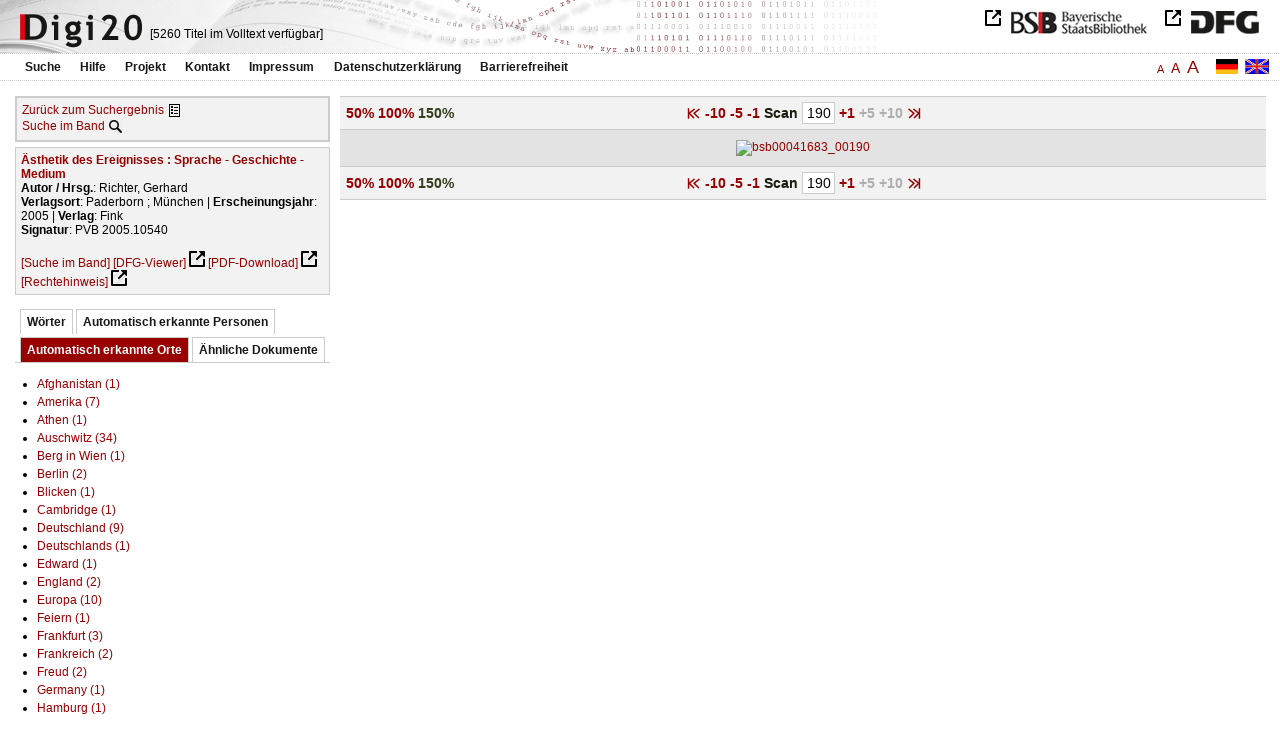

--- FILE ---
content_type: text/html
request_url: https://digi20.digitale-sammlungen.de/de/fs2/async/mlt/bsb00041683.html?prox=true&subjectSWD=%7BIntermedialit%C3%A4t%7D&zoom=1.50&ngram=true&leftTab=LOC_ent&hl=scan&mode=simple
body_size: 1764
content:
<?xml version="1.0" encoding="UTF-8"?>
<!DOCTYPE ul PUBLIC "-//W3C//DTD XHTML 1.0 Transitional//EN" "http://www.w3.org/TR/xhtml1/DTD/xhtml1-transitional.dtd">
<ul> 
  <li>
    <a href="/de/fs2/object/display/bsb00041595_00001.html?prox=true&amp;subjectSWD=%7BIntermedialit%C3%A4t%7D&amp;zoom=1.50&amp;ngram=true&amp;leftTab=LOC_ent&amp;hl=scan&amp;mode=simple" target="_self" class="resultItem">
      <b>Geschehen und Geschichten des Konstanzer Konzils : Chroniken, Briefe, Lieder und Sprüche als Konstituenten eines Ereignisses</b>
    </a>
    <br />Rathmann, Thomas - 302 Seiten -
      
      [Relevanz: 2.16]
      
      
  </li> 
  <li>
    <a href="/de/fs2/object/display/bsb00042614_00001.html?prox=true&amp;subjectSWD=%7BIntermedialit%C3%A4t%7D&amp;zoom=1.50&amp;ngram=true&amp;leftTab=LOC_ent&amp;hl=scan&amp;mode=simple" target="_self" class="resultItem">
      <b>Vom Kunstwerk zum ästhetischen Objekt : zur Geschichte der phänomenologischen Ästhetik</b>
    </a>
    <br />Bensch, Georg D. - 190 Seiten -
      
      [Relevanz: 1.09]
      
      
  </li> 
  <li>
    <a href="/de/fs2/object/display/bsb00090841_00001.html?prox=true&amp;subjectSWD=%7BIntermedialit%C3%A4t%7D&amp;zoom=1.50&amp;ngram=true&amp;leftTab=LOC_ent&amp;hl=scan&amp;mode=simple" target="_self" class="resultItem">
      <b>Die Kunst der Geschichte : Historiographie, Ästhetik, Erzählung</b>
    </a>
    <br />Baumeister, Martin - 398 Seiten -
      
      [Relevanz: 1.07]
      
      
  </li> 
  <li>
    <a href="/de/fs2/object/display/bsb00089786_00001.html?prox=true&amp;subjectSWD=%7BIntermedialit%C3%A4t%7D&amp;zoom=1.50&amp;ngram=true&amp;leftTab=LOC_ent&amp;hl=scan&amp;mode=simple" target="_self" class="resultItem">
      <b>3D : zur Geschichte, Theorie und Medienästhetik des technisch-transplanen Bildes</b>
    </a>
    <br />Schröter, Jens - 382 Seiten -
      
      [Relevanz: 0.95]
      
      
  </li> 
  <li>
    <a href="/de/fs2/object/display/bsb00066168_00001.html?prox=true&amp;subjectSWD=%7BIntermedialit%C3%A4t%7D&amp;zoom=1.50&amp;ngram=true&amp;leftTab=LOC_ent&amp;hl=scan&amp;mode=simple" target="_self" class="resultItem">
      <b>Fotografie als theoretisches Objekt : Bildwissenschaft - Medienästhetik - Kunstgeschichte</b>
    </a>
    <br />Dobbe, Martina - 342 Seiten -
      
      [Relevanz: 0.94]
      
      
  </li> 
  <li>
    <a href="/de/fs2/object/display/bsb00091073_00001.html?prox=true&amp;subjectSWD=%7BIntermedialit%C3%A4t%7D&amp;zoom=1.50&amp;ngram=true&amp;leftTab=LOC_ent&amp;hl=scan&amp;mode=simple" target="_self" class="resultItem">
      <b>Geschichte der ästhetischen Bildung</b>
    </a>
    <br />Zirfas, Jörg; Klepacki, Leopold - 242 Seiten -
      
      [Relevanz: 0.93]
      
      
  </li> 
  <li>
    <a href="/de/fs2/object/display/bsb00044694_00001.html?prox=true&amp;subjectSWD=%7BIntermedialit%C3%A4t%7D&amp;zoom=1.50&amp;ngram=true&amp;leftTab=LOC_ent&amp;hl=scan&amp;mode=simple" target="_self" class="resultItem">
      <b>Ereignisse und andere Partikularien : Vorbemerkungen zu einer mehrkategorialen Ontologie</b>
    </a>
    <br />Kanzian, Christian - 267 Seiten -
      
      [Relevanz: 0.83]
      
      
  </li> 
  <li>
    <a href="/de/fs2/object/display/bsb00044487_00001.html?prox=true&amp;subjectSWD=%7BIntermedialit%C3%A4t%7D&amp;zoom=1.50&amp;ngram=true&amp;leftTab=LOC_ent&amp;hl=scan&amp;mode=simple" target="_self" class="resultItem">
      <b>Struktur und Ereignis</b>
    </a>
    <br />Suter, Andreas - 286 Seiten -
      
      [Relevanz: 0.71]
      
      
  </li> 
  <li>
    <a href="/de/fs2/object/display/bsb00040890_00001.html?prox=true&amp;subjectSWD=%7BIntermedialit%C3%A4t%7D&amp;zoom=1.50&amp;ngram=true&amp;leftTab=LOC_ent&amp;hl=scan&amp;mode=simple" target="_self" class="resultItem">
      <b>Das Fragment : Geschichte einer ästhetischen Idee</b>
    </a>
    <br />Ostermann, Eberhard - 222 Seiten -
      
      [Relevanz: 0.7]
      
      
  </li> 
  <li>
    <a href="/de/fs2/object/display/bsb00055884_00001.html?prox=true&amp;subjectSWD=%7BIntermedialit%C3%A4t%7D&amp;zoom=1.50&amp;ngram=true&amp;leftTab=LOC_ent&amp;hl=scan&amp;mode=simple" target="_self" class="resultItem">
      <b>Bulgarische Sprache, Literatur und Geschichte</b>
    </a>
    <br />294 Seiten -
      
      [Relevanz: 0.66]
      
      
  </li> 
  <li>
    <a href="/de/fs2/object/display/bsb00040768_00001.html?prox=true&amp;subjectSWD=%7BIntermedialit%C3%A4t%7D&amp;zoom=1.50&amp;ngram=true&amp;leftTab=LOC_ent&amp;hl=scan&amp;mode=simple" target="_self" class="resultItem">
      <b>Die Vogelparlamente und Vogelsprachen in der deutschen Literatur des späten Mittelalters und der frühen Neuzeit : Zusammenstellung und Beschreibung des Textmaterials ; Rekonstruktion der Überlieferungsgeschichte ; Untersuchungen zur Genese, Ästhetik und Gebrauchsfunktion der Gattung</b>
    </a>
    <br />Busch, Petra - 427 Seiten -
      
      [Relevanz: 0.64]
      
      
  </li> 
  <li>
    <a href="/de/fs2/object/display/bsb00041037_00001.html?prox=true&amp;subjectSWD=%7BIntermedialit%C3%A4t%7D&amp;zoom=1.50&amp;ngram=true&amp;leftTab=LOC_ent&amp;hl=scan&amp;mode=simple" target="_self" class="resultItem">
      <b>Geschichte des Gedächtnisses : Friedrich Nietzsche und das 19. Jahrhundert</b>
    </a>
    <br />Thüring, Hubert - 389 Seiten -
      
      [Relevanz: 0.58]
      
      
  </li> 
  <li>
    <a href="/de/fs2/object/display/bsb00056350_00001.html?prox=true&amp;subjectSWD=%7BIntermedialit%C3%A4t%7D&amp;zoom=1.50&amp;ngram=true&amp;leftTab=LOC_ent&amp;hl=scan&amp;mode=simple" target="_self" class="resultItem">
      <b>Sprache, Text, Geschichte : Festschrift für Klaus-Dieter Seemann</b>
    </a>
    <br />Guski, Andreas; Seemann, Klaus-Dieter - 325 Seiten -
      
      [Relevanz: 0.57]
      
      
  </li> 
  <li>
    <a href="/de/fs2/object/display/bsb00041975_00001.html?prox=true&amp;subjectSWD=%7BIntermedialit%C3%A4t%7D&amp;zoom=1.50&amp;ngram=true&amp;leftTab=LOC_ent&amp;hl=scan&amp;mode=simple" target="_self" class="resultItem">
      <b>Gilles Deleuze im Wunderland : Zeit- als Ereignisphilosophie</b>
    </a>
    <br />Schaub, Mirjam - 294 Seiten -
      
      [Relevanz: 0.53]
      
      
  </li> 
  <li>
    <a href="/de/fs2/object/display/bsb00041917_00001.html?prox=true&amp;subjectSWD=%7BIntermedialit%C3%A4t%7D&amp;zoom=1.50&amp;ngram=true&amp;leftTab=LOC_ent&amp;hl=scan&amp;mode=simple" target="_self" class="resultItem">
      <b>Was sich zeigt : Materialität, Präsenz, Ereignis</b>
    </a>
    <br />Mersch, Dieter - 455 Seiten -
      
      [Relevanz: 0.53]
      
      
  </li> 
  <li>
    <a href="/de/fs2/object/display/bsb00083956_00001.html?prox=true&amp;subjectSWD=%7BIntermedialit%C3%A4t%7D&amp;zoom=1.50&amp;ngram=true&amp;leftTab=LOC_ent&amp;hl=scan&amp;mode=simple" target="_self" class="resultItem">
      <b>Karl Barths Theologie als europäisches Ereignis</b>
    </a>
    <br />Leiner, Martin - 434 Seiten -
      
      [Relevanz: 0.53]
      
      
  </li> 
  <li>
    <a href="/de/fs2/object/display/bsb00046086_00001.html?prox=true&amp;subjectSWD=%7BIntermedialit%C3%A4t%7D&amp;zoom=1.50&amp;ngram=true&amp;leftTab=LOC_ent&amp;hl=scan&amp;mode=simple" target="_self" class="resultItem">
      <b>Tiere und Menschen : Geschichte und Aktualität eines prekären Verhältnisses</b>
    </a>
    <br />Münch, Paul - 462 Seiten -
      
      [Relevanz: 0.52]
      
      
  </li> 
  <li>
    <a href="/de/fs2/object/display/bsb00051918_00001.html?prox=true&amp;subjectSWD=%7BIntermedialit%C3%A4t%7D&amp;zoom=1.50&amp;ngram=true&amp;leftTab=LOC_ent&amp;hl=scan&amp;mode=simple" target="_self" class="resultItem">
      <b>Geschichte und Geschichten : ästhetischer und historiographischer Diskurs bei N. M. Karamzin</b>
    </a>
    <br />Brinkjost, Ulrike - 224 Seiten -
      
      [Relevanz: 0.52]
      
      
  </li> 
  <li>
    <a href="/de/fs2/object/display/bsb00041257_00001.html?prox=true&amp;subjectSWD=%7BIntermedialit%C3%A4t%7D&amp;zoom=1.50&amp;ngram=true&amp;leftTab=LOC_ent&amp;hl=scan&amp;mode=simple" target="_self" class="resultItem">
      <b>Licht und Wahrheit : eine Mediumgeschichte der fotografischen Projektion</b>
    </a>
    <br />Ruchatz, Jens - 469 Seiten -
      
      [Relevanz: 0.49]
      
      
  </li> 
  <li>
    <a href="/de/fs2/object/display/bsb00042738_00001.html?prox=true&amp;subjectSWD=%7BIntermedialit%C3%A4t%7D&amp;zoom=1.50&amp;ngram=true&amp;leftTab=LOC_ent&amp;hl=scan&amp;mode=simple" target="_self" class="resultItem">
      <b>Mythologien der Fotografie : Abriß zur Diskursgeschichte eines Mediums</b>
    </a>
    <br />Diekmann, Stefanie - 243 Seiten -
      
      [Relevanz: 0.49]
      
      
  </li> 
</ul>

--- FILE ---
content_type: text/html
request_url: https://digi20.digitale-sammlungen.de/de/fs2/async/vector/bsb00041683.html?prox=true&subjectSWD=%7BIntermedialit%C3%A4t%7D&zoom=1.50&ngram=true&leftTab=LOC_ent&hl=scan&mode=simple
body_size: 2838
content:
<?xml version="1.0" encoding="UTF-8"?>
<!DOCTYPE div PUBLIC "-//W3C//DTD XHTML 1.0 Transitional//EN" "http://www.w3.org/TR/xhtml1/DTD/xhtml1-transitional.dtd">
<div class="cloudContent">
  <a href="/de/fs2/object/context/bsb00041683_00001.html?prox=true&amp;subjectSWD=%7BIntermedialit%C3%A4t%7D&amp;zoom=1.50&amp;ngram=true&amp;leftTab=LOC_ent&amp;hl=scan&amp;mode=simple&amp;context=aachen" class="tc4">aachen</a>
  <a href="/de/fs2/object/context/bsb00041683_00001.html?prox=true&amp;subjectSWD=%7BIntermedialit%C3%A4t%7D&amp;zoom=1.50&amp;ngram=true&amp;leftTab=LOC_ent&amp;hl=scan&amp;mode=simple&amp;context=abscheu" class="tc4">abscheu</a>
  <a href="/de/fs2/object/context/bsb00041683_00001.html?prox=true&amp;subjectSWD=%7BIntermedialit%C3%A4t%7D&amp;zoom=1.50&amp;ngram=true&amp;leftTab=LOC_ent&amp;hl=scan&amp;mode=simple&amp;context=abteilungen" class="tc5">abteilungen</a>
  <a href="/de/fs2/object/context/bsb00041683_00001.html?prox=true&amp;subjectSWD=%7BIntermedialit%C3%A4t%7D&amp;zoom=1.50&amp;ngram=true&amp;leftTab=LOC_ent&amp;hl=scan&amp;mode=simple&amp;context=aggression" class="tc5">aggression</a>
  <a href="/de/fs2/object/context/bsb00041683_00001.html?prox=true&amp;subjectSWD=%7BIntermedialit%C3%A4t%7D&amp;zoom=1.50&amp;ngram=true&amp;leftTab=LOC_ent&amp;hl=scan&amp;mode=simple&amp;context=akte" class="tc5">akte</a>
  <a href="/de/fs2/object/context/bsb00041683_00001.html?prox=true&amp;subjectSWD=%7BIntermedialit%C3%A4t%7D&amp;zoom=1.50&amp;ngram=true&amp;leftTab=LOC_ent&amp;hl=scan&amp;mode=simple&amp;context=allgemeine" class="tc5">allgemeine</a>
  <a href="/de/fs2/object/context/bsb00041683_00001.html?prox=true&amp;subjectSWD=%7BIntermedialit%C3%A4t%7D&amp;zoom=1.50&amp;ngram=true&amp;leftTab=LOC_ent&amp;hl=scan&amp;mode=simple&amp;context=allgemeinheit" class="tc7">allgemeinheit</a>
  <a href="/de/fs2/object/context/bsb00041683_00001.html?prox=true&amp;subjectSWD=%7BIntermedialit%C3%A4t%7D&amp;zoom=1.50&amp;ngram=true&amp;leftTab=LOC_ent&amp;hl=scan&amp;mode=simple&amp;context=analogie" class="tc5">analogie</a>
  <a href="/de/fs2/object/context/bsb00041683_00001.html?prox=true&amp;subjectSWD=%7BIntermedialit%C3%A4t%7D&amp;zoom=1.50&amp;ngram=true&amp;leftTab=LOC_ent&amp;hl=scan&amp;mode=simple&amp;context=anders" class="tc8">anders</a>
  <a href="/de/fs2/object/context/bsb00041683_00001.html?prox=true&amp;subjectSWD=%7BIntermedialit%C3%A4t%7D&amp;zoom=1.50&amp;ngram=true&amp;leftTab=LOC_ent&amp;hl=scan&amp;mode=simple&amp;context=andrea" class="tc5">andrea</a>
  <a href="/de/fs2/object/context/bsb00041683_00001.html?prox=true&amp;subjectSWD=%7BIntermedialit%C3%A4t%7D&amp;zoom=1.50&amp;ngram=true&amp;leftTab=LOC_ent&amp;hl=scan&amp;mode=simple&amp;context=anliegen" class="tc5">anliegen</a>
  <a href="/de/fs2/object/context/bsb00041683_00001.html?prox=true&amp;subjectSWD=%7BIntermedialit%C3%A4t%7D&amp;zoom=1.50&amp;ngram=true&amp;leftTab=LOC_ent&amp;hl=scan&amp;mode=simple&amp;context=anma%C3%9Fung" class="tc5">anmaßung</a>
  <a href="/de/fs2/object/context/bsb00041683_00001.html?prox=true&amp;subjectSWD=%7BIntermedialit%C3%A4t%7D&amp;zoom=1.50&amp;ngram=true&amp;leftTab=LOC_ent&amp;hl=scan&amp;mode=simple&amp;context=anspruch" class="tc5">anspruch</a>
  <a href="/de/fs2/object/context/bsb00041683_00001.html?prox=true&amp;subjectSWD=%7BIntermedialit%C3%A4t%7D&amp;zoom=1.50&amp;ngram=true&amp;leftTab=LOC_ent&amp;hl=scan&amp;mode=simple&amp;context=antagonismus" class="tc5">antagonismus</a>
  <a href="/de/fs2/object/context/bsb00041683_00001.html?prox=true&amp;subjectSWD=%7BIntermedialit%C3%A4t%7D&amp;zoom=1.50&amp;ngram=true&amp;leftTab=LOC_ent&amp;hl=scan&amp;mode=simple&amp;context=anweisungen" class="tc9">anweisungen</a>
  <a href="/de/fs2/object/context/bsb00041683_00001.html?prox=true&amp;subjectSWD=%7BIntermedialit%C3%A4t%7D&amp;zoom=1.50&amp;ngram=true&amp;leftTab=LOC_ent&amp;hl=scan&amp;mode=simple&amp;context=anwendung" class="tc8">anwendung</a>
  <a href="/de/fs2/object/context/bsb00041683_00001.html?prox=true&amp;subjectSWD=%7BIntermedialit%C3%A4t%7D&amp;zoom=1.50&amp;ngram=true&amp;leftTab=LOC_ent&amp;hl=scan&amp;mode=simple&amp;context=argumentationen" class="tc7">argumentationen</a>
  <a href="/de/fs2/object/context/bsb00041683_00001.html?prox=true&amp;subjectSWD=%7BIntermedialit%C3%A4t%7D&amp;zoom=1.50&amp;ngram=true&amp;leftTab=LOC_ent&amp;hl=scan&amp;mode=simple&amp;context=aspects" class="tc5">aspects</a>
  <a href="/de/fs2/object/context/bsb00041683_00001.html?prox=true&amp;subjectSWD=%7BIntermedialit%C3%A4t%7D&amp;zoom=1.50&amp;ngram=true&amp;leftTab=LOC_ent&amp;hl=scan&amp;mode=simple&amp;context=aspekte" class="tc7">aspekte</a>
  <a href="/de/fs2/object/context/bsb00041683_00001.html?prox=true&amp;subjectSWD=%7BIntermedialit%C3%A4t%7D&amp;zoom=1.50&amp;ngram=true&amp;leftTab=LOC_ent&amp;hl=scan&amp;mode=simple&amp;context=aufhebung" class="tc5">aufhebung</a>
  <a href="/de/fs2/object/context/bsb00041683_00001.html?prox=true&amp;subjectSWD=%7BIntermedialit%C3%A4t%7D&amp;zoom=1.50&amp;ngram=true&amp;leftTab=LOC_ent&amp;hl=scan&amp;mode=simple&amp;context=auftreten" class="tc5">auftreten</a>
  <a href="/de/fs2/object/context/bsb00041683_00001.html?prox=true&amp;subjectSWD=%7BIntermedialit%C3%A4t%7D&amp;zoom=1.50&amp;ngram=true&amp;leftTab=LOC_ent&amp;hl=scan&amp;mode=simple&amp;context=auslegung" class="tc7">auslegung</a>
  <a href="/de/fs2/object/context/bsb00041683_00001.html?prox=true&amp;subjectSWD=%7BIntermedialit%C3%A4t%7D&amp;zoom=1.50&amp;ngram=true&amp;leftTab=LOC_ent&amp;hl=scan&amp;mode=simple&amp;context=ausma%C3%9Fe" class="tc7">ausmaße</a>
  <a href="/de/fs2/object/context/bsb00041683_00001.html?prox=true&amp;subjectSWD=%7BIntermedialit%C3%A4t%7D&amp;zoom=1.50&amp;ngram=true&amp;leftTab=LOC_ent&amp;hl=scan&amp;mode=simple&amp;context=bandbreite" class="tc7">bandbreite</a>
  <a href="/de/fs2/object/context/bsb00041683_00001.html?prox=true&amp;subjectSWD=%7BIntermedialit%C3%A4t%7D&amp;zoom=1.50&amp;ngram=true&amp;leftTab=LOC_ent&amp;hl=scan&amp;mode=simple&amp;context=begreifen" class="tc8">begreifen</a>
  <a href="/de/fs2/object/context/bsb00041683_00001.html?prox=true&amp;subjectSWD=%7BIntermedialit%C3%A4t%7D&amp;zoom=1.50&amp;ngram=true&amp;leftTab=LOC_ent&amp;hl=scan&amp;mode=simple&amp;context=belohnung" class="tc4">belohnung</a>
  <a href="/de/fs2/object/context/bsb00041683_00001.html?prox=true&amp;subjectSWD=%7BIntermedialit%C3%A4t%7D&amp;zoom=1.50&amp;ngram=true&amp;leftTab=LOC_ent&amp;hl=scan&amp;mode=simple&amp;context=beobachters" class="tc6">beobachters</a>
  <a href="/de/fs2/object/context/bsb00041683_00001.html?prox=true&amp;subjectSWD=%7BIntermedialit%C3%A4t%7D&amp;zoom=1.50&amp;ngram=true&amp;leftTab=LOC_ent&amp;hl=scan&amp;mode=simple&amp;context=bestimmung" class="tc5">bestimmung</a>
  <a href="/de/fs2/object/context/bsb00041683_00001.html?prox=true&amp;subjectSWD=%7BIntermedialit%C3%A4t%7D&amp;zoom=1.50&amp;ngram=true&amp;leftTab=LOC_ent&amp;hl=scan&amp;mode=simple&amp;context=besuche" class="tc9">besuche</a>
  <a href="/de/fs2/object/context/bsb00041683_00001.html?prox=true&amp;subjectSWD=%7BIntermedialit%C3%A4t%7D&amp;zoom=1.50&amp;ngram=true&amp;leftTab=LOC_ent&amp;hl=scan&amp;mode=simple&amp;context=betroffenheit" class="tc5">betroffenheit</a>
  <a href="/de/fs2/object/context/bsb00041683_00001.html?prox=true&amp;subjectSWD=%7BIntermedialit%C3%A4t%7D&amp;zoom=1.50&amp;ngram=true&amp;leftTab=LOC_ent&amp;hl=scan&amp;mode=simple&amp;context=bew%C3%A4ltigung" class="tc5">bewältigung</a>
  <a href="/de/fs2/object/context/bsb00041683_00001.html?prox=true&amp;subjectSWD=%7BIntermedialit%C3%A4t%7D&amp;zoom=1.50&amp;ngram=true&amp;leftTab=LOC_ent&amp;hl=scan&amp;mode=simple&amp;context=bewertungen" class="tc5">bewertungen</a>
  <a href="/de/fs2/object/context/bsb00041683_00001.html?prox=true&amp;subjectSWD=%7BIntermedialit%C3%A4t%7D&amp;zoom=1.50&amp;ngram=true&amp;leftTab=LOC_ent&amp;hl=scan&amp;mode=simple&amp;context=bezugs" class="tc8">bezugs</a>
  <a href="/de/fs2/object/context/bsb00041683_00001.html?prox=true&amp;subjectSWD=%7BIntermedialit%C3%A4t%7D&amp;zoom=1.50&amp;ngram=true&amp;leftTab=LOC_ent&amp;hl=scan&amp;mode=simple&amp;context=blicken" class="tc4">blicken</a>
  <a href="/de/fs2/object/context/bsb00041683_00001.html?prox=true&amp;subjectSWD=%7BIntermedialit%C3%A4t%7D&amp;zoom=1.50&amp;ngram=true&amp;leftTab=LOC_ent&amp;hl=scan&amp;mode=simple&amp;context=blickwinkel" class="tc5">blickwinkel</a>
  <a href="/de/fs2/object/context/bsb00041683_00001.html?prox=true&amp;subjectSWD=%7BIntermedialit%C3%A4t%7D&amp;zoom=1.50&amp;ngram=true&amp;leftTab=LOC_ent&amp;hl=scan&amp;mode=simple&amp;context=briefwechsel" class="tc5">briefwechsel</a>
  <a href="/de/fs2/object/context/bsb00041683_00001.html?prox=true&amp;subjectSWD=%7BIntermedialit%C3%A4t%7D&amp;zoom=1.50&amp;ngram=true&amp;leftTab=LOC_ent&amp;hl=scan&amp;mode=simple&amp;context=b%C3%BChne" class="tc0">bühne</a>
  <a href="/de/fs2/object/context/bsb00041683_00001.html?prox=true&amp;subjectSWD=%7BIntermedialit%C3%A4t%7D&amp;zoom=1.50&amp;ngram=true&amp;leftTab=LOC_ent&amp;hl=scan&amp;mode=simple&amp;context=christentums" class="tc5">christentums</a>
  <a href="/de/fs2/object/context/bsb00041683_00001.html?prox=true&amp;subjectSWD=%7BIntermedialit%C3%A4t%7D&amp;zoom=1.50&amp;ngram=true&amp;leftTab=LOC_ent&amp;hl=scan&amp;mode=simple&amp;context=claus" class="tc5">claus</a>
  <a href="/de/fs2/object/context/bsb00041683_00001.html?prox=true&amp;subjectSWD=%7BIntermedialit%C3%A4t%7D&amp;zoom=1.50&amp;ngram=true&amp;leftTab=LOC_ent&amp;hl=scan&amp;mode=simple&amp;context=dementsprechend" class="tc5">dementsprechend</a>
  <a href="/de/fs2/object/context/bsb00041683_00001.html?prox=true&amp;subjectSWD=%7BIntermedialit%C3%A4t%7D&amp;zoom=1.50&amp;ngram=true&amp;leftTab=LOC_ent&amp;hl=scan&amp;mode=simple&amp;context=dirk" class="tc6">dirk</a>
  <a href="/de/fs2/object/context/bsb00041683_00001.html?prox=true&amp;subjectSWD=%7BIntermedialit%C3%A4t%7D&amp;zoom=1.50&amp;ngram=true&amp;leftTab=LOC_ent&amp;hl=scan&amp;mode=simple&amp;context=dogmen" class="tc6">dogmen</a>
  <a href="/de/fs2/object/context/bsb00041683_00001.html?prox=true&amp;subjectSWD=%7BIntermedialit%C3%A4t%7D&amp;zoom=1.50&amp;ngram=true&amp;leftTab=LOC_ent&amp;hl=scan&amp;mode=simple&amp;context=echo" class="tc4">echo</a>
  <a href="/de/fs2/object/context/bsb00041683_00001.html?prox=true&amp;subjectSWD=%7BIntermedialit%C3%A4t%7D&amp;zoom=1.50&amp;ngram=true&amp;leftTab=LOC_ent&amp;hl=scan&amp;mode=simple&amp;context=eindruck" class="tc5">eindruck</a>
  <a href="/de/fs2/object/context/bsb00041683_00001.html?prox=true&amp;subjectSWD=%7BIntermedialit%C3%A4t%7D&amp;zoom=1.50&amp;ngram=true&amp;leftTab=LOC_ent&amp;hl=scan&amp;mode=simple&amp;context=emigration" class="tc5">emigration</a>
  <a href="/de/fs2/object/context/bsb00041683_00001.html?prox=true&amp;subjectSWD=%7BIntermedialit%C3%A4t%7D&amp;zoom=1.50&amp;ngram=true&amp;leftTab=LOC_ent&amp;hl=scan&amp;mode=simple&amp;context=entfaltung" class="tc5">entfaltung</a>
  <a href="/de/fs2/object/context/bsb00041683_00001.html?prox=true&amp;subjectSWD=%7BIntermedialit%C3%A4t%7D&amp;zoom=1.50&amp;ngram=true&amp;leftTab=LOC_ent&amp;hl=scan&amp;mode=simple&amp;context=enth%C3%BCllung" class="tc5">enthüllung</a>
  <a href="/de/fs2/object/context/bsb00041683_00001.html?prox=true&amp;subjectSWD=%7BIntermedialit%C3%A4t%7D&amp;zoom=1.50&amp;ngram=true&amp;leftTab=LOC_ent&amp;hl=scan&amp;mode=simple&amp;context=erbes" class="tc4">erbes</a>
  <a href="/de/fs2/object/context/bsb00041683_00001.html?prox=true&amp;subjectSWD=%7BIntermedialit%C3%A4t%7D&amp;zoom=1.50&amp;ngram=true&amp;leftTab=LOC_ent&amp;hl=scan&amp;mode=simple&amp;context=erhellung" class="tc5">erhellung</a>
  <a href="/de/fs2/object/context/bsb00041683_00001.html?prox=true&amp;subjectSWD=%7BIntermedialit%C3%A4t%7D&amp;zoom=1.50&amp;ngram=true&amp;leftTab=LOC_ent&amp;hl=scan&amp;mode=simple&amp;context=eric" class="tc5">eric</a>
  <a href="/de/fs2/object/context/bsb00041683_00001.html?prox=true&amp;subjectSWD=%7BIntermedialit%C3%A4t%7D&amp;zoom=1.50&amp;ngram=true&amp;leftTab=LOC_ent&amp;hl=scan&amp;mode=simple&amp;context=erkl%C3%A4rung" class="tc5">erklärung</a>
  <a href="/de/fs2/object/context/bsb00041683_00001.html?prox=true&amp;subjectSWD=%7BIntermedialit%C3%A4t%7D&amp;zoom=1.50&amp;ngram=true&amp;leftTab=LOC_ent&amp;hl=scan&amp;mode=simple&amp;context=erleuchtung" class="tc7">erleuchtung</a>
  <a href="/de/fs2/object/context/bsb00041683_00001.html?prox=true&amp;subjectSWD=%7BIntermedialit%C3%A4t%7D&amp;zoom=1.50&amp;ngram=true&amp;leftTab=LOC_ent&amp;hl=scan&amp;mode=simple&amp;context=erniedrigung" class="tc5">erniedrigung</a>
  <a href="/de/fs2/object/context/bsb00041683_00001.html?prox=true&amp;subjectSWD=%7BIntermedialit%C3%A4t%7D&amp;zoom=1.50&amp;ngram=true&amp;leftTab=LOC_ent&amp;hl=scan&amp;mode=simple&amp;context=erscheinung" class="tc5">erscheinung</a>
  <a href="/de/fs2/object/context/bsb00041683_00001.html?prox=true&amp;subjectSWD=%7BIntermedialit%C3%A4t%7D&amp;zoom=1.50&amp;ngram=true&amp;leftTab=LOC_ent&amp;hl=scan&amp;mode=simple&amp;context=erstes" class="tc5">erstes</a>
  <a href="/de/fs2/object/context/bsb00041683_00001.html?prox=true&amp;subjectSWD=%7BIntermedialit%C3%A4t%7D&amp;zoom=1.50&amp;ngram=true&amp;leftTab=LOC_ent&amp;hl=scan&amp;mode=simple&amp;context=erz%C3%A4hlens" class="tc7">erzählens</a>
  <a href="/de/fs2/object/context/bsb00041683_00001.html?prox=true&amp;subjectSWD=%7BIntermedialit%C3%A4t%7D&amp;zoom=1.50&amp;ngram=true&amp;leftTab=LOC_ent&amp;hl=scan&amp;mode=simple&amp;context=feld" class="tc9">feld</a>
  <a href="/de/fs2/object/context/bsb00041683_00001.html?prox=true&amp;subjectSWD=%7BIntermedialit%C3%A4t%7D&amp;zoom=1.50&amp;ngram=true&amp;leftTab=LOC_ent&amp;hl=scan&amp;mode=simple&amp;context=feldes" class="tc6">feldes</a>
  <a href="/de/fs2/object/context/bsb00041683_00001.html?prox=true&amp;subjectSWD=%7BIntermedialit%C3%A4t%7D&amp;zoom=1.50&amp;ngram=true&amp;leftTab=LOC_ent&amp;hl=scan&amp;mode=simple&amp;context=fokus" class="tc5">fokus</a>
  <a href="/de/fs2/object/context/bsb00041683_00001.html?prox=true&amp;subjectSWD=%7BIntermedialit%C3%A4t%7D&amp;zoom=1.50&amp;ngram=true&amp;leftTab=LOC_ent&amp;hl=scan&amp;mode=simple&amp;context=folgenden" class="tc5">folgenden</a>
  <a href="/de/fs2/object/context/bsb00041683_00001.html?prox=true&amp;subjectSWD=%7BIntermedialit%C3%A4t%7D&amp;zoom=1.50&amp;ngram=true&amp;leftTab=LOC_ent&amp;hl=scan&amp;mode=simple&amp;context=formal" class="tc5">formal</a>
  <a href="/de/fs2/object/context/bsb00041683_00001.html?prox=true&amp;subjectSWD=%7BIntermedialit%C3%A4t%7D&amp;zoom=1.50&amp;ngram=true&amp;leftTab=LOC_ent&amp;hl=scan&amp;mode=simple&amp;context=fort" class="tc8">fort</a>
  <a href="/de/fs2/object/context/bsb00041683_00001.html?prox=true&amp;subjectSWD=%7BIntermedialit%C3%A4t%7D&amp;zoom=1.50&amp;ngram=true&amp;leftTab=LOC_ent&amp;hl=scan&amp;mode=simple&amp;context=francisco" class="tc4">francisco</a>
  <a href="/de/fs2/object/context/bsb00041683_00001.html?prox=true&amp;subjectSWD=%7BIntermedialit%C3%A4t%7D&amp;zoom=1.50&amp;ngram=true&amp;leftTab=LOC_ent&amp;hl=scan&amp;mode=simple&amp;context=fremdes" class="tc6">fremdes</a>
  <a href="/de/fs2/object/context/bsb00041683_00001.html?prox=true&amp;subjectSWD=%7BIntermedialit%C3%A4t%7D&amp;zoom=1.50&amp;ngram=true&amp;leftTab=LOC_ent&amp;hl=scan&amp;mode=simple&amp;context=fundamente" class="tc5">fundamente</a>
  <a href="/de/fs2/object/context/bsb00041683_00001.html?prox=true&amp;subjectSWD=%7BIntermedialit%C3%A4t%7D&amp;zoom=1.50&amp;ngram=true&amp;leftTab=LOC_ent&amp;hl=scan&amp;mode=simple&amp;context=f%C3%BC%C3%9Fen" class="tc4">füßen</a>
  <a href="/de/fs2/object/context/bsb00041683_00001.html?prox=true&amp;subjectSWD=%7BIntermedialit%C3%A4t%7D&amp;zoom=1.50&amp;ngram=true&amp;leftTab=LOC_ent&amp;hl=scan&amp;mode=simple&amp;context=gebet" class="tc5">gebet</a>
  <a href="/de/fs2/object/context/bsb00041683_00001.html?prox=true&amp;subjectSWD=%7BIntermedialit%C3%A4t%7D&amp;zoom=1.50&amp;ngram=true&amp;leftTab=LOC_ent&amp;hl=scan&amp;mode=simple&amp;context=gebundenheit" class="tc6">gebundenheit</a>
  <a href="/de/fs2/object/context/bsb00041683_00001.html?prox=true&amp;subjectSWD=%7BIntermedialit%C3%A4t%7D&amp;zoom=1.50&amp;ngram=true&amp;leftTab=LOC_ent&amp;hl=scan&amp;mode=simple&amp;context=gedichte" class="tc5">gedichte</a>
  <a href="/de/fs2/object/context/bsb00041683_00001.html?prox=true&amp;subjectSWD=%7BIntermedialit%C3%A4t%7D&amp;zoom=1.50&amp;ngram=true&amp;leftTab=LOC_ent&amp;hl=scan&amp;mode=simple&amp;context=gehalt" class="tc5">gehalt</a>
  <a href="/de/fs2/object/context/bsb00041683_00001.html?prox=true&amp;subjectSWD=%7BIntermedialit%C3%A4t%7D&amp;zoom=1.50&amp;ngram=true&amp;leftTab=LOC_ent&amp;hl=scan&amp;mode=simple&amp;context=geistern" class="tc6">geistern</a>
  <a href="/de/fs2/object/context/bsb00041683_00001.html?prox=true&amp;subjectSWD=%7BIntermedialit%C3%A4t%7D&amp;zoom=1.50&amp;ngram=true&amp;leftTab=LOC_ent&amp;hl=scan&amp;mode=simple&amp;context=genius" class="tc3">genius</a>
  <a href="/de/fs2/object/context/bsb00041683_00001.html?prox=true&amp;subjectSWD=%7BIntermedialit%C3%A4t%7D&amp;zoom=1.50&amp;ngram=true&amp;leftTab=LOC_ent&amp;hl=scan&amp;mode=simple&amp;context=genossen" class="tc5">genossen</a>
  <a href="/de/fs2/object/context/bsb00041683_00001.html?prox=true&amp;subjectSWD=%7BIntermedialit%C3%A4t%7D&amp;zoom=1.50&amp;ngram=true&amp;leftTab=LOC_ent&amp;hl=scan&amp;mode=simple&amp;context=gesch%C3%A4ft" class="tc5">geschäft</a>
  <a href="/de/fs2/object/context/bsb00041683_00001.html?prox=true&amp;subjectSWD=%7BIntermedialit%C3%A4t%7D&amp;zoom=1.50&amp;ngram=true&amp;leftTab=LOC_ent&amp;hl=scan&amp;mode=simple&amp;context=gewalten" class="tc4">gewalten</a>
  <a href="/de/fs2/object/context/bsb00041683_00001.html?prox=true&amp;subjectSWD=%7BIntermedialit%C3%A4t%7D&amp;zoom=1.50&amp;ngram=true&amp;leftTab=LOC_ent&amp;hl=scan&amp;mode=simple&amp;context=gibt" class="tc5">gibt</a>
  <a href="/de/fs2/object/context/bsb00041683_00001.html?prox=true&amp;subjectSWD=%7BIntermedialit%C3%A4t%7D&amp;zoom=1.50&amp;ngram=true&amp;leftTab=LOC_ent&amp;hl=scan&amp;mode=simple&amp;context=glauben" class="tc8">glauben</a>
  <a href="/de/fs2/object/context/bsb00041683_00001.html?prox=true&amp;subjectSWD=%7BIntermedialit%C3%A4t%7D&amp;zoom=1.50&amp;ngram=true&amp;leftTab=LOC_ent&amp;hl=scan&amp;mode=simple&amp;context=gleichung" class="tc9">gleichung</a>
  <a href="/de/fs2/object/context/bsb00041683_00001.html?prox=true&amp;subjectSWD=%7BIntermedialit%C3%A4t%7D&amp;zoom=1.50&amp;ngram=true&amp;leftTab=LOC_ent&amp;hl=scan&amp;mode=simple&amp;context=grab" class="tc5">grab</a>
  <a href="/de/fs2/object/context/bsb00041683_00001.html?prox=true&amp;subjectSWD=%7BIntermedialit%C3%A4t%7D&amp;zoom=1.50&amp;ngram=true&amp;leftTab=LOC_ent&amp;hl=scan&amp;mode=simple&amp;context=grammatik" class="tc5">grammatik</a>
  <a href="/de/fs2/object/context/bsb00041683_00001.html?prox=true&amp;subjectSWD=%7BIntermedialit%C3%A4t%7D&amp;zoom=1.50&amp;ngram=true&amp;leftTab=LOC_ent&amp;hl=scan&amp;mode=simple&amp;context=graz" class="tc9">graz</a>
  <a href="/de/fs2/object/context/bsb00041683_00001.html?prox=true&amp;subjectSWD=%7BIntermedialit%C3%A4t%7D&amp;zoom=1.50&amp;ngram=true&amp;leftTab=LOC_ent&amp;hl=scan&amp;mode=simple&amp;context=handlungs" class="tc9">handlungs</a>
  <a href="/de/fs2/object/context/bsb00041683_00001.html?prox=true&amp;subjectSWD=%7BIntermedialit%C3%A4t%7D&amp;zoom=1.50&amp;ngram=true&amp;leftTab=LOC_ent&amp;hl=scan&amp;mode=simple&amp;context=&quot;hans%20j%C3%BCrgen&quot;" class="tc6">hans-jürgen</a>
  <a href="/de/fs2/object/context/bsb00041683_00001.html?prox=true&amp;subjectSWD=%7BIntermedialit%C3%A4t%7D&amp;zoom=1.50&amp;ngram=true&amp;leftTab=LOC_ent&amp;hl=scan&amp;mode=simple&amp;context=heterogenit%C3%A4t" class="tc7">heterogenität</a>
  <a href="/de/fs2/object/context/bsb00041683_00001.html?prox=true&amp;subjectSWD=%7BIntermedialit%C3%A4t%7D&amp;zoom=1.50&amp;ngram=true&amp;leftTab=LOC_ent&amp;hl=scan&amp;mode=simple&amp;context=hochsch%C3%A4tzung" class="tc9">hochschätzung</a>
  <a href="/de/fs2/object/context/bsb00041683_00001.html?prox=true&amp;subjectSWD=%7BIntermedialit%C3%A4t%7D&amp;zoom=1.50&amp;ngram=true&amp;leftTab=LOC_ent&amp;hl=scan&amp;mode=simple&amp;context=idealismus" class="tc8">idealismus</a>
  <a href="/de/fs2/object/context/bsb00041683_00001.html?prox=true&amp;subjectSWD=%7BIntermedialit%C3%A4t%7D&amp;zoom=1.50&amp;ngram=true&amp;leftTab=LOC_ent&amp;hl=scan&amp;mode=simple&amp;context=identit%C3%A4ten" class="tc5">identitäten</a>
  <a href="/de/fs2/object/context/bsb00041683_00001.html?prox=true&amp;subjectSWD=%7BIntermedialit%C3%A4t%7D&amp;zoom=1.50&amp;ngram=true&amp;leftTab=LOC_ent&amp;hl=scan&amp;mode=simple&amp;context=indikator" class="tc5">indikator</a>
  <a href="/de/fs2/object/context/bsb00041683_00001.html?prox=true&amp;subjectSWD=%7BIntermedialit%C3%A4t%7D&amp;zoom=1.50&amp;ngram=true&amp;leftTab=LOC_ent&amp;hl=scan&amp;mode=simple&amp;context=individuum" class="tc9">individuum</a>
  <a href="/de/fs2/object/context/bsb00041683_00001.html?prox=true&amp;subjectSWD=%7BIntermedialit%C3%A4t%7D&amp;zoom=1.50&amp;ngram=true&amp;leftTab=LOC_ent&amp;hl=scan&amp;mode=simple&amp;context=infolgedessen" class="tc9">infolgedessen</a>
  <a href="/de/fs2/object/context/bsb00041683_00001.html?prox=true&amp;subjectSWD=%7BIntermedialit%C3%A4t%7D&amp;zoom=1.50&amp;ngram=true&amp;leftTab=LOC_ent&amp;hl=scan&amp;mode=simple&amp;context=instrument" class="tc5">instrument</a>
  <a href="/de/fs2/object/context/bsb00041683_00001.html?prox=true&amp;subjectSWD=%7BIntermedialit%C3%A4t%7D&amp;zoom=1.50&amp;ngram=true&amp;leftTab=LOC_ent&amp;hl=scan&amp;mode=simple&amp;context=interessanterweise" class="tc6">interessanterweise</a>
  <a href="/de/fs2/object/context/bsb00041683_00001.html?prox=true&amp;subjectSWD=%7BIntermedialit%C3%A4t%7D&amp;zoom=1.50&amp;ngram=true&amp;leftTab=LOC_ent&amp;hl=scan&amp;mode=simple&amp;context=johann" class="tc5">johann</a>
  <a href="/de/fs2/object/context/bsb00041683_00001.html?prox=true&amp;subjectSWD=%7BIntermedialit%C3%A4t%7D&amp;zoom=1.50&amp;ngram=true&amp;leftTab=LOC_ent&amp;hl=scan&amp;mode=simple&amp;context=kampfes" class="tc3">kampfes</a>
  <a href="/de/fs2/object/context/bsb00041683_00001.html?prox=true&amp;subjectSWD=%7BIntermedialit%C3%A4t%7D&amp;zoom=1.50&amp;ngram=true&amp;leftTab=LOC_ent&amp;hl=scan&amp;mode=simple&amp;context=karikatur" class="tc6">karikatur</a>
  <a href="/de/fs2/object/context/bsb00041683_00001.html?prox=true&amp;subjectSWD=%7BIntermedialit%C3%A4t%7D&amp;zoom=1.50&amp;ngram=true&amp;leftTab=LOC_ent&amp;hl=scan&amp;mode=simple&amp;context=karl" class="tc5">karl</a>
  <a href="/de/fs2/object/context/bsb00041683_00001.html?prox=true&amp;subjectSWD=%7BIntermedialit%C3%A4t%7D&amp;zoom=1.50&amp;ngram=true&amp;leftTab=LOC_ent&amp;hl=scan&amp;mode=simple&amp;context=klassifikation" class="tc5">klassifikation</a>
  <a href="/de/fs2/object/context/bsb00041683_00001.html?prox=true&amp;subjectSWD=%7BIntermedialit%C3%A4t%7D&amp;zoom=1.50&amp;ngram=true&amp;leftTab=LOC_ent&amp;hl=scan&amp;mode=simple&amp;context=klaus" class="tc5">klaus</a>
  <a href="/de/fs2/object/context/bsb00041683_00001.html?prox=true&amp;subjectSWD=%7BIntermedialit%C3%A4t%7D&amp;zoom=1.50&amp;ngram=true&amp;leftTab=LOC_ent&amp;hl=scan&amp;mode=simple&amp;context=kluft" class="tc5">kluft</a>
  <a href="/de/fs2/object/context/bsb00041683_00001.html?prox=true&amp;subjectSWD=%7BIntermedialit%C3%A4t%7D&amp;zoom=1.50&amp;ngram=true&amp;leftTab=LOC_ent&amp;hl=scan&amp;mode=simple&amp;context=knoten" class="tc6">knoten</a>
  <a href="/de/fs2/object/context/bsb00041683_00001.html?prox=true&amp;subjectSWD=%7BIntermedialit%C3%A4t%7D&amp;zoom=1.50&amp;ngram=true&amp;leftTab=LOC_ent&amp;hl=scan&amp;mode=simple&amp;context=kommunikation" class="tc9">kommunikation</a>
  <a href="/de/fs2/object/context/bsb00041683_00001.html?prox=true&amp;subjectSWD=%7BIntermedialit%C3%A4t%7D&amp;zoom=1.50&amp;ngram=true&amp;leftTab=LOC_ent&amp;hl=scan&amp;mode=simple&amp;context=konkrete" class="tc8">konkrete</a>
  <a href="/de/fs2/object/context/bsb00041683_00001.html?prox=true&amp;subjectSWD=%7BIntermedialit%C3%A4t%7D&amp;zoom=1.50&amp;ngram=true&amp;leftTab=LOC_ent&amp;hl=scan&amp;mode=simple&amp;context=konstruktion" class="tc2">konstruktion</a>
  <a href="/de/fs2/object/context/bsb00041683_00001.html?prox=true&amp;subjectSWD=%7BIntermedialit%C3%A4t%7D&amp;zoom=1.50&amp;ngram=true&amp;leftTab=LOC_ent&amp;hl=scan&amp;mode=simple&amp;context=konturen" class="tc9">konturen</a>
  <a href="/de/fs2/object/context/bsb00041683_00001.html?prox=true&amp;subjectSWD=%7BIntermedialit%C3%A4t%7D&amp;zoom=1.50&amp;ngram=true&amp;leftTab=LOC_ent&amp;hl=scan&amp;mode=simple&amp;context=koordination" class="tc5">koordination</a>
  <a href="/de/fs2/object/context/bsb00041683_00001.html?prox=true&amp;subjectSWD=%7BIntermedialit%C3%A4t%7D&amp;zoom=1.50&amp;ngram=true&amp;leftTab=LOC_ent&amp;hl=scan&amp;mode=simple&amp;context=k%C3%B6rpern" class="tc9">körpern</a>
  <a href="/de/fs2/object/context/bsb00041683_00001.html?prox=true&amp;subjectSWD=%7BIntermedialit%C3%A4t%7D&amp;zoom=1.50&amp;ngram=true&amp;leftTab=LOC_ent&amp;hl=scan&amp;mode=simple&amp;context=kr%C3%A4ften" class="tc6">kräften</a>
  <a href="/de/fs2/object/context/bsb00041683_00001.html?prox=true&amp;subjectSWD=%7BIntermedialit%C3%A4t%7D&amp;zoom=1.50&amp;ngram=true&amp;leftTab=LOC_ent&amp;hl=scan&amp;mode=simple&amp;context=krankheit" class="tc5">krankheit</a>
  <a href="/de/fs2/object/context/bsb00041683_00001.html?prox=true&amp;subjectSWD=%7BIntermedialit%C3%A4t%7D&amp;zoom=1.50&amp;ngram=true&amp;leftTab=LOC_ent&amp;hl=scan&amp;mode=simple&amp;context=landes" class="tc5">landes</a>
  <a href="/de/fs2/object/context/bsb00041683_00001.html?prox=true&amp;subjectSWD=%7BIntermedialit%C3%A4t%7D&amp;zoom=1.50&amp;ngram=true&amp;leftTab=LOC_ent&amp;hl=scan&amp;mode=simple&amp;context=leitbild" class="tc5">leitbild</a>
  <a href="/de/fs2/object/context/bsb00041683_00001.html?prox=true&amp;subjectSWD=%7BIntermedialit%C3%A4t%7D&amp;zoom=1.50&amp;ngram=true&amp;leftTab=LOC_ent&amp;hl=scan&amp;mode=simple&amp;context=lieben" class="tc7">lieben</a>
  <a href="/de/fs2/object/context/bsb00041683_00001.html?prox=true&amp;subjectSWD=%7BIntermedialit%C3%A4t%7D&amp;zoom=1.50&amp;ngram=true&amp;leftTab=LOC_ent&amp;hl=scan&amp;mode=simple&amp;context=londoner" class="tc5">londoner</a>
  <a href="/de/fs2/object/context/bsb00041683_00001.html?prox=true&amp;subjectSWD=%7BIntermedialit%C3%A4t%7D&amp;zoom=1.50&amp;ngram=true&amp;leftTab=LOC_ent&amp;hl=scan&amp;mode=simple&amp;context=l%C3%BCge" class="tc6">lüge</a>
  <a href="/de/fs2/object/context/bsb00041683_00001.html?prox=true&amp;subjectSWD=%7BIntermedialit%C3%A4t%7D&amp;zoom=1.50&amp;ngram=true&amp;leftTab=LOC_ent&amp;hl=scan&amp;mode=simple&amp;context=lukas" class="tc5">lukas</a>
  <a href="/de/fs2/object/context/bsb00041683_00001.html?prox=true&amp;subjectSWD=%7BIntermedialit%C3%A4t%7D&amp;zoom=1.50&amp;ngram=true&amp;leftTab=LOC_ent&amp;hl=scan&amp;mode=simple&amp;context=m%C3%A4rz" class="tc5">märz</a>
  <a href="/de/fs2/object/context/bsb00041683_00001.html?prox=true&amp;subjectSWD=%7BIntermedialit%C3%A4t%7D&amp;zoom=1.50&amp;ngram=true&amp;leftTab=LOC_ent&amp;hl=scan&amp;mode=simple&amp;context=mass" class="tc9">mass</a>
  <a href="/de/fs2/object/context/bsb00041683_00001.html?prox=true&amp;subjectSWD=%7BIntermedialit%C3%A4t%7D&amp;zoom=1.50&amp;ngram=true&amp;leftTab=LOC_ent&amp;hl=scan&amp;mode=simple&amp;context=ma%C3%9Fstab" class="tc6">maßstab</a>
  <a href="/de/fs2/object/context/bsb00041683_00001.html?prox=true&amp;subjectSWD=%7BIntermedialit%C3%A4t%7D&amp;zoom=1.50&amp;ngram=true&amp;leftTab=LOC_ent&amp;hl=scan&amp;mode=simple&amp;context=melodie" class="tc5">melodie</a>
  <a href="/de/fs2/object/context/bsb00041683_00001.html?prox=true&amp;subjectSWD=%7BIntermedialit%C3%A4t%7D&amp;zoom=1.50&amp;ngram=true&amp;leftTab=LOC_ent&amp;hl=scan&amp;mode=simple&amp;context=methoden" class="tc4">methoden</a>
  <a href="/de/fs2/object/context/bsb00041683_00001.html?prox=true&amp;subjectSWD=%7BIntermedialit%C3%A4t%7D&amp;zoom=1.50&amp;ngram=true&amp;leftTab=LOC_ent&amp;hl=scan&amp;mode=simple&amp;context=mobilisierung" class="tc6">mobilisierung</a>
  <a href="/de/fs2/object/context/bsb00041683_00001.html?prox=true&amp;subjectSWD=%7BIntermedialit%C3%A4t%7D&amp;zoom=1.50&amp;ngram=true&amp;leftTab=LOC_ent&amp;hl=scan&amp;mode=simple&amp;context=modus" class="tc5">modus</a>
  <a href="/de/fs2/object/context/bsb00041683_00001.html?prox=true&amp;subjectSWD=%7BIntermedialit%C3%A4t%7D&amp;zoom=1.50&amp;ngram=true&amp;leftTab=LOC_ent&amp;hl=scan&amp;mode=simple&amp;context=monolog" class="tc5">monolog</a>
  <a href="/de/fs2/object/context/bsb00041683_00001.html?prox=true&amp;subjectSWD=%7BIntermedialit%C3%A4t%7D&amp;zoom=1.50&amp;ngram=true&amp;leftTab=LOC_ent&amp;hl=scan&amp;mode=simple&amp;context=monopol" class="tc8">monopol</a>
  <a href="/de/fs2/object/context/bsb00041683_00001.html?prox=true&amp;subjectSWD=%7BIntermedialit%C3%A4t%7D&amp;zoom=1.50&amp;ngram=true&amp;leftTab=LOC_ent&amp;hl=scan&amp;mode=simple&amp;context=nachdrucks" class="tc4">nachdrucks</a>
  <a href="/de/fs2/object/context/bsb00041683_00001.html?prox=true&amp;subjectSWD=%7BIntermedialit%C3%A4t%7D&amp;zoom=1.50&amp;ngram=true&amp;leftTab=LOC_ent&amp;hl=scan&amp;mode=simple&amp;context=nationen" class="tc5">nationen</a>
  <a href="/de/fs2/object/context/bsb00041683_00001.html?prox=true&amp;subjectSWD=%7BIntermedialit%C3%A4t%7D&amp;zoom=1.50&amp;ngram=true&amp;leftTab=LOC_ent&amp;hl=scan&amp;mode=simple&amp;context=normalit%C3%A4t" class="tc4">normalität</a>
  <a href="/de/fs2/object/context/bsb00041683_00001.html?prox=true&amp;subjectSWD=%7BIntermedialit%C3%A4t%7D&amp;zoom=1.50&amp;ngram=true&amp;leftTab=LOC_ent&amp;hl=scan&amp;mode=simple&amp;context=obwohl" class="tc8">obwohl</a>
  <a href="/de/fs2/object/context/bsb00041683_00001.html?prox=true&amp;subjectSWD=%7BIntermedialit%C3%A4t%7D&amp;zoom=1.50&amp;ngram=true&amp;leftTab=LOC_ent&amp;hl=scan&amp;mode=simple&amp;context=optionen" class="tc5">optionen</a>
  <a href="/de/fs2/object/context/bsb00041683_00001.html?prox=true&amp;subjectSWD=%7BIntermedialit%C3%A4t%7D&amp;zoom=1.50&amp;ngram=true&amp;leftTab=LOC_ent&amp;hl=scan&amp;mode=simple&amp;context=other" class="tc5">other</a>
  <a href="/de/fs2/object/context/bsb00041683_00001.html?prox=true&amp;subjectSWD=%7BIntermedialit%C3%A4t%7D&amp;zoom=1.50&amp;ngram=true&amp;leftTab=LOC_ent&amp;hl=scan&amp;mode=simple&amp;context=oxford" class="tc5">oxford</a>
  <a href="/de/fs2/object/context/bsb00041683_00001.html?prox=true&amp;subjectSWD=%7BIntermedialit%C3%A4t%7D&amp;zoom=1.50&amp;ngram=true&amp;leftTab=LOC_ent&amp;hl=scan&amp;mode=simple&amp;context=paderborn" class="tc6">paderborn</a>
  <a href="/de/fs2/object/context/bsb00041683_00001.html?prox=true&amp;subjectSWD=%7BIntermedialit%C3%A4t%7D&amp;zoom=1.50&amp;ngram=true&amp;leftTab=LOC_ent&amp;hl=scan&amp;mode=simple&amp;context=pessimismus" class="tc8">pessimismus</a>
  <a href="/de/fs2/object/context/bsb00041683_00001.html?prox=true&amp;subjectSWD=%7BIntermedialit%C3%A4t%7D&amp;zoom=1.50&amp;ngram=true&amp;leftTab=LOC_ent&amp;hl=scan&amp;mode=simple&amp;context=ph%C3%A4nomens" class="tc9">phänomens</a>
  <a href="/de/fs2/object/context/bsb00041683_00001.html?prox=true&amp;subjectSWD=%7BIntermedialit%C3%A4t%7D&amp;zoom=1.50&amp;ngram=true&amp;leftTab=LOC_ent&amp;hl=scan&amp;mode=simple&amp;context=positive" class="tc5">positive</a>
  <a href="/de/fs2/object/context/bsb00041683_00001.html?prox=true&amp;subjectSWD=%7BIntermedialit%C3%A4t%7D&amp;zoom=1.50&amp;ngram=true&amp;leftTab=LOC_ent&amp;hl=scan&amp;mode=simple&amp;context=produkten" class="tc7">produkten</a>
  <a href="/de/fs2/object/context/bsb00041683_00001.html?prox=true&amp;subjectSWD=%7BIntermedialit%C3%A4t%7D&amp;zoom=1.50&amp;ngram=true&amp;leftTab=LOC_ent&amp;hl=scan&amp;mode=simple&amp;context=promotion" class="tc9">promotion</a>
  <a href="/de/fs2/object/context/bsb00041683_00001.html?prox=true&amp;subjectSWD=%7BIntermedialit%C3%A4t%7D&amp;zoom=1.50&amp;ngram=true&amp;leftTab=LOC_ent&amp;hl=scan&amp;mode=simple&amp;context=propheten" class="tc6">propheten</a>
  <a href="/de/fs2/object/context/bsb00041683_00001.html?prox=true&amp;subjectSWD=%7BIntermedialit%C3%A4t%7D&amp;zoom=1.50&amp;ngram=true&amp;leftTab=LOC_ent&amp;hl=scan&amp;mode=simple&amp;context=protagonist" class="tc7">protagonist</a>
  <a href="/de/fs2/object/context/bsb00041683_00001.html?prox=true&amp;subjectSWD=%7BIntermedialit%C3%A4t%7D&amp;zoom=1.50&amp;ngram=true&amp;leftTab=LOC_ent&amp;hl=scan&amp;mode=simple&amp;context=public" class="tc5">public</a>
  <a href="/de/fs2/object/context/bsb00041683_00001.html?prox=true&amp;subjectSWD=%7BIntermedialit%C3%A4t%7D&amp;zoom=1.50&amp;ngram=true&amp;leftTab=LOC_ent&amp;hl=scan&amp;mode=simple&amp;context=punkt" class="tc5">punkt</a>
  <a href="/de/fs2/object/context/bsb00041683_00001.html?prox=true&amp;subjectSWD=%7BIntermedialit%C3%A4t%7D&amp;zoom=1.50&amp;ngram=true&amp;leftTab=LOC_ent&amp;hl=scan&amp;mode=simple&amp;context=raums" class="tc4">raums</a>
  <a href="/de/fs2/object/context/bsb00041683_00001.html?prox=true&amp;subjectSWD=%7BIntermedialit%C3%A4t%7D&amp;zoom=1.50&amp;ngram=true&amp;leftTab=LOC_ent&amp;hl=scan&amp;mode=simple&amp;context=realismus" class="tc5">realismus</a>
  <a href="/de/fs2/object/context/bsb00041683_00001.html?prox=true&amp;subjectSWD=%7BIntermedialit%C3%A4t%7D&amp;zoom=1.50&amp;ngram=true&amp;leftTab=LOC_ent&amp;hl=scan&amp;mode=simple&amp;context=richtschnur" class="tc5">richtschnur</a>
  <a href="/de/fs2/object/context/bsb00041683_00001.html?prox=true&amp;subjectSWD=%7BIntermedialit%C3%A4t%7D&amp;zoom=1.50&amp;ngram=true&amp;leftTab=LOC_ent&amp;hl=scan&amp;mode=simple&amp;context=ringen" class="tc6">ringen</a>
  <a href="/de/fs2/object/context/bsb00041683_00001.html?prox=true&amp;subjectSWD=%7BIntermedialit%C3%A4t%7D&amp;zoom=1.50&amp;ngram=true&amp;leftTab=LOC_ent&amp;hl=scan&amp;mode=simple&amp;context=rituale" class="tc5">rituale</a>
  <a href="/de/fs2/object/context/bsb00041683_00001.html?prox=true&amp;subjectSWD=%7BIntermedialit%C3%A4t%7D&amp;zoom=1.50&amp;ngram=true&amp;leftTab=LOC_ent&amp;hl=scan&amp;mode=simple&amp;context=sabine" class="tc5">sabine</a>
  <a href="/de/fs2/object/context/bsb00041683_00001.html?prox=true&amp;subjectSWD=%7BIntermedialit%C3%A4t%7D&amp;zoom=1.50&amp;ngram=true&amp;leftTab=LOC_ent&amp;hl=scan&amp;mode=simple&amp;context=schaffen" class="tc8">schaffen</a>
  <a href="/de/fs2/object/context/bsb00041683_00001.html?prox=true&amp;subjectSWD=%7BIntermedialit%C3%A4t%7D&amp;zoom=1.50&amp;ngram=true&amp;leftTab=LOC_ent&amp;hl=scan&amp;mode=simple&amp;context=schauen" class="tc5">schauen</a>
  <a href="/de/fs2/object/context/bsb00041683_00001.html?prox=true&amp;subjectSWD=%7BIntermedialit%C3%A4t%7D&amp;zoom=1.50&amp;ngram=true&amp;leftTab=LOC_ent&amp;hl=scan&amp;mode=simple&amp;context=school" class="tc7">school</a>
  <a href="/de/fs2/object/context/bsb00041683_00001.html?prox=true&amp;subjectSWD=%7BIntermedialit%C3%A4t%7D&amp;zoom=1.50&amp;ngram=true&amp;leftTab=LOC_ent&amp;hl=scan&amp;mode=simple&amp;context=sch%C3%BCtz" class="tc5">schütz</a>
  <a href="/de/fs2/object/context/bsb00041683_00001.html?prox=true&amp;subjectSWD=%7BIntermedialit%C3%A4t%7D&amp;zoom=1.50&amp;ngram=true&amp;leftTab=LOC_ent&amp;hl=scan&amp;mode=simple&amp;context=schwebe" class="tc6">schwebe</a>
  <a href="/de/fs2/object/context/bsb00041683_00001.html?prox=true&amp;subjectSWD=%7BIntermedialit%C3%A4t%7D&amp;zoom=1.50&amp;ngram=true&amp;leftTab=LOC_ent&amp;hl=scan&amp;mode=simple&amp;context=seins" class="tc5">seins</a>
  <a href="/de/fs2/object/context/bsb00041683_00001.html?prox=true&amp;subjectSWD=%7BIntermedialit%C3%A4t%7D&amp;zoom=1.50&amp;ngram=true&amp;leftTab=LOC_ent&amp;hl=scan&amp;mode=simple&amp;context=sinnlosigkeit" class="tc7">sinnlosigkeit</a>
  <a href="/de/fs2/object/context/bsb00041683_00001.html?prox=true&amp;subjectSWD=%7BIntermedialit%C3%A4t%7D&amp;zoom=1.50&amp;ngram=true&amp;leftTab=LOC_ent&amp;hl=scan&amp;mode=simple&amp;context=sklaverei" class="tc8">sklaverei</a>
  <a href="/de/fs2/object/context/bsb00041683_00001.html?prox=true&amp;subjectSWD=%7BIntermedialit%C3%A4t%7D&amp;zoom=1.50&amp;ngram=true&amp;leftTab=LOC_ent&amp;hl=scan&amp;mode=simple&amp;context=sowohl" class="tc4">sowohl</a>
  <a href="/de/fs2/object/context/bsb00041683_00001.html?prox=true&amp;subjectSWD=%7BIntermedialit%C3%A4t%7D&amp;zoom=1.50&amp;ngram=true&amp;leftTab=LOC_ent&amp;hl=scan&amp;mode=simple&amp;context=speicherung" class="tc4">speicherung</a>
  <a href="/de/fs2/object/context/bsb00041683_00001.html?prox=true&amp;subjectSWD=%7BIntermedialit%C3%A4t%7D&amp;zoom=1.50&amp;ngram=true&amp;leftTab=LOC_ent&amp;hl=scan&amp;mode=simple&amp;context=stabilit%C3%A4t" class="tc8">stabilität</a>
  <a href="/de/fs2/object/context/bsb00041683_00001.html?prox=true&amp;subjectSWD=%7BIntermedialit%C3%A4t%7D&amp;zoom=1.50&amp;ngram=true&amp;leftTab=LOC_ent&amp;hl=scan&amp;mode=simple&amp;context=sterben" class="tc5">sterben</a>
  <a href="/de/fs2/object/context/bsb00041683_00001.html?prox=true&amp;subjectSWD=%7BIntermedialit%C3%A4t%7D&amp;zoom=1.50&amp;ngram=true&amp;leftTab=LOC_ent&amp;hl=scan&amp;mode=simple&amp;context=stunde" class="tc5">stunde</a>
  <a href="/de/fs2/object/context/bsb00041683_00001.html?prox=true&amp;subjectSWD=%7BIntermedialit%C3%A4t%7D&amp;zoom=1.50&amp;ngram=true&amp;leftTab=LOC_ent&amp;hl=scan&amp;mode=simple&amp;context=stuttgarter" class="tc5">stuttgarter</a>
  <a href="/de/fs2/object/context/bsb00041683_00001.html?prox=true&amp;subjectSWD=%7BIntermedialit%C3%A4t%7D&amp;zoom=1.50&amp;ngram=true&amp;leftTab=LOC_ent&amp;hl=scan&amp;mode=simple&amp;context=susanne" class="tc5">susanne</a>
  <a href="/de/fs2/object/context/bsb00041683_00001.html?prox=true&amp;subjectSWD=%7BIntermedialit%C3%A4t%7D&amp;zoom=1.50&amp;ngram=true&amp;leftTab=LOC_ent&amp;hl=scan&amp;mode=simple&amp;context=tatsachen" class="tc9">tatsachen</a>
  <a href="/de/fs2/object/context/bsb00041683_00001.html?prox=true&amp;subjectSWD=%7BIntermedialit%C3%A4t%7D&amp;zoom=1.50&amp;ngram=true&amp;leftTab=LOC_ent&amp;hl=scan&amp;mode=simple&amp;context=tats%C3%A4chlich" class="tc5">tatsächlich</a>
  <a href="/de/fs2/object/context/bsb00041683_00001.html?prox=true&amp;subjectSWD=%7BIntermedialit%C3%A4t%7D&amp;zoom=1.50&amp;ngram=true&amp;leftTab=LOC_ent&amp;hl=scan&amp;mode=simple&amp;context=t%C3%A4uschung" class="tc7">täuschung</a>
  <a href="/de/fs2/object/context/bsb00041683_00001.html?prox=true&amp;subjectSWD=%7BIntermedialit%C3%A4t%7D&amp;zoom=1.50&amp;ngram=true&amp;leftTab=LOC_ent&amp;hl=scan&amp;mode=simple&amp;context=teiles" class="tc5">teiles</a>
  <a href="/de/fs2/object/context/bsb00041683_00001.html?prox=true&amp;subjectSWD=%7BIntermedialit%C3%A4t%7D&amp;zoom=1.50&amp;ngram=true&amp;leftTab=LOC_ent&amp;hl=scan&amp;mode=simple&amp;context=textabschnitte" class="tc5">textabschnitte</a>
  <a href="/de/fs2/object/context/bsb00041683_00001.html?prox=true&amp;subjectSWD=%7BIntermedialit%C3%A4t%7D&amp;zoom=1.50&amp;ngram=true&amp;leftTab=LOC_ent&amp;hl=scan&amp;mode=simple&amp;context=texts" class="tc4">texts</a>
  <a href="/de/fs2/object/context/bsb00041683_00001.html?prox=true&amp;subjectSWD=%7BIntermedialit%C3%A4t%7D&amp;zoom=1.50&amp;ngram=true&amp;leftTab=LOC_ent&amp;hl=scan&amp;mode=simple&amp;context=thema" class="tc4">thema</a>
  <a href="/de/fs2/object/context/bsb00041683_00001.html?prox=true&amp;subjectSWD=%7BIntermedialit%C3%A4t%7D&amp;zoom=1.50&amp;ngram=true&amp;leftTab=LOC_ent&amp;hl=scan&amp;mode=simple&amp;context=t%C3%B6tung" class="tc5">tötung</a>
  <a href="/de/fs2/object/context/bsb00041683_00001.html?prox=true&amp;subjectSWD=%7BIntermedialit%C3%A4t%7D&amp;zoom=1.50&amp;ngram=true&amp;leftTab=LOC_ent&amp;hl=scan&amp;mode=simple&amp;context=transparente" class="tc7">transparente</a>
  <a href="/de/fs2/object/context/bsb00041683_00001.html?prox=true&amp;subjectSWD=%7BIntermedialit%C3%A4t%7D&amp;zoom=1.50&amp;ngram=true&amp;leftTab=LOC_ent&amp;hl=scan&amp;mode=simple&amp;context=%C3%BCbertragungen" class="tc7">übertragungen</a>
  <a href="/de/fs2/object/context/bsb00041683_00001.html?prox=true&amp;subjectSWD=%7BIntermedialit%C3%A4t%7D&amp;zoom=1.50&amp;ngram=true&amp;leftTab=LOC_ent&amp;hl=scan&amp;mode=simple&amp;context=%C3%BCberwachung" class="tc5">überwachung</a>
  <a href="/de/fs2/object/context/bsb00041683_00001.html?prox=true&amp;subjectSWD=%7BIntermedialit%C3%A4t%7D&amp;zoom=1.50&amp;ngram=true&amp;leftTab=LOC_ent&amp;hl=scan&amp;mode=simple&amp;context=umkreis" class="tc4">umkreis</a>
  <a href="/de/fs2/object/context/bsb00041683_00001.html?prox=true&amp;subjectSWD=%7BIntermedialit%C3%A4t%7D&amp;zoom=1.50&amp;ngram=true&amp;leftTab=LOC_ent&amp;hl=scan&amp;mode=simple&amp;context=umsturz" class="tc6">umsturz</a>
  <a href="/de/fs2/object/context/bsb00041683_00001.html?prox=true&amp;subjectSWD=%7BIntermedialit%C3%A4t%7D&amp;zoom=1.50&amp;ngram=true&amp;leftTab=LOC_ent&amp;hl=scan&amp;mode=simple&amp;context=umw%C3%A4lzungen" class="tc7">umwälzungen</a>
  <a href="/de/fs2/object/context/bsb00041683_00001.html?prox=true&amp;subjectSWD=%7BIntermedialit%C3%A4t%7D&amp;zoom=1.50&amp;ngram=true&amp;leftTab=LOC_ent&amp;hl=scan&amp;mode=simple&amp;context=umwertung" class="tc5">umwertung</a>
  <a href="/de/fs2/object/context/bsb00041683_00001.html?prox=true&amp;subjectSWD=%7BIntermedialit%C3%A4t%7D&amp;zoom=1.50&amp;ngram=true&amp;leftTab=LOC_ent&amp;hl=scan&amp;mode=simple&amp;context=unbekannten" class="tc5">unbekannten</a>
  <a href="/de/fs2/object/context/bsb00041683_00001.html?prox=true&amp;subjectSWD=%7BIntermedialit%C3%A4t%7D&amp;zoom=1.50&amp;ngram=true&amp;leftTab=LOC_ent&amp;hl=scan&amp;mode=simple&amp;context=unfreiheit" class="tc9">unfreiheit</a>
  <a href="/de/fs2/object/context/bsb00041683_00001.html?prox=true&amp;subjectSWD=%7BIntermedialit%C3%A4t%7D&amp;zoom=1.50&amp;ngram=true&amp;leftTab=LOC_ent&amp;hl=scan&amp;mode=simple&amp;context=unterscheidung" class="tc8">unterscheidung</a>
  <a href="/de/fs2/object/context/bsb00041683_00001.html?prox=true&amp;subjectSWD=%7BIntermedialit%C3%A4t%7D&amp;zoom=1.50&amp;ngram=true&amp;leftTab=LOC_ent&amp;hl=scan&amp;mode=simple&amp;context=ursprung" class="tc8">ursprung</a>
  <a href="/de/fs2/object/context/bsb00041683_00001.html?prox=true&amp;subjectSWD=%7BIntermedialit%C3%A4t%7D&amp;zoom=1.50&amp;ngram=true&amp;leftTab=LOC_ent&amp;hl=scan&amp;mode=simple&amp;context=verb%C3%BCndeten" class="tc6">verbündeten</a>
  <a href="/de/fs2/object/context/bsb00041683_00001.html?prox=true&amp;subjectSWD=%7BIntermedialit%C3%A4t%7D&amp;zoom=1.50&amp;ngram=true&amp;leftTab=LOC_ent&amp;hl=scan&amp;mode=simple&amp;context=verhandlung" class="tc3">verhandlung</a>
  <a href="/de/fs2/object/context/bsb00041683_00001.html?prox=true&amp;subjectSWD=%7BIntermedialit%C3%A4t%7D&amp;zoom=1.50&amp;ngram=true&amp;leftTab=LOC_ent&amp;hl=scan&amp;mode=simple&amp;context=verkn%C3%BCpfungen" class="tc5">verknüpfungen</a>
  <a href="/de/fs2/object/context/bsb00041683_00001.html?prox=true&amp;subjectSWD=%7BIntermedialit%C3%A4t%7D&amp;zoom=1.50&amp;ngram=true&amp;leftTab=LOC_ent&amp;hl=scan&amp;mode=simple&amp;context=verm%C3%A4chtnis" class="tc4">vermächtnis</a>
  <a href="/de/fs2/object/context/bsb00041683_00001.html?prox=true&amp;subjectSWD=%7BIntermedialit%C3%A4t%7D&amp;zoom=1.50&amp;ngram=true&amp;leftTab=LOC_ent&amp;hl=scan&amp;mode=simple&amp;context=verordnungen" class="tc8">verordnungen</a>
  <a href="/de/fs2/object/context/bsb00041683_00001.html?prox=true&amp;subjectSWD=%7BIntermedialit%C3%A4t%7D&amp;zoom=1.50&amp;ngram=true&amp;leftTab=LOC_ent&amp;hl=scan&amp;mode=simple&amp;context=voraussetzung" class="tc5">voraussetzung</a>
  <a href="/de/fs2/object/context/bsb00041683_00001.html?prox=true&amp;subjectSWD=%7BIntermedialit%C3%A4t%7D&amp;zoom=1.50&amp;ngram=true&amp;leftTab=LOC_ent&amp;hl=scan&amp;mode=simple&amp;context=vorsatz" class="tc5">vorsatz</a>
  <a href="/de/fs2/object/context/bsb00041683_00001.html?prox=true&amp;subjectSWD=%7BIntermedialit%C3%A4t%7D&amp;zoom=1.50&amp;ngram=true&amp;leftTab=LOC_ent&amp;hl=scan&amp;mode=simple&amp;context=vorurteilen" class="tc6">vorurteilen</a>
  <a href="/de/fs2/object/context/bsb00041683_00001.html?prox=true&amp;subjectSWD=%7BIntermedialit%C3%A4t%7D&amp;zoom=1.50&amp;ngram=true&amp;leftTab=LOC_ent&amp;hl=scan&amp;mode=simple&amp;context=wagner" class="tc5">wagner</a>
  <a href="/de/fs2/object/context/bsb00041683_00001.html?prox=true&amp;subjectSWD=%7BIntermedialit%C3%A4t%7D&amp;zoom=1.50&amp;ngram=true&amp;leftTab=LOC_ent&amp;hl=scan&amp;mode=simple&amp;context=wagnis" class="tc6">wagnis</a>
  <a href="/de/fs2/object/context/bsb00041683_00001.html?prox=true&amp;subjectSWD=%7BIntermedialit%C3%A4t%7D&amp;zoom=1.50&amp;ngram=true&amp;leftTab=LOC_ent&amp;hl=scan&amp;mode=simple&amp;context=webers" class="tc6">webers</a>
  <a href="/de/fs2/object/context/bsb00041683_00001.html?prox=true&amp;subjectSWD=%7BIntermedialit%C3%A4t%7D&amp;zoom=1.50&amp;ngram=true&amp;leftTab=LOC_ent&amp;hl=scan&amp;mode=simple&amp;context=werkzeug" class="tc4">werkzeug</a>
  <a href="/de/fs2/object/context/bsb00041683_00001.html?prox=true&amp;subjectSWD=%7BIntermedialit%C3%A4t%7D&amp;zoom=1.50&amp;ngram=true&amp;leftTab=LOC_ent&amp;hl=scan&amp;mode=simple&amp;context=werte" class="tc4">werte</a>
  <a href="/de/fs2/object/context/bsb00041683_00001.html?prox=true&amp;subjectSWD=%7BIntermedialit%C3%A4t%7D&amp;zoom=1.50&amp;ngram=true&amp;leftTab=LOC_ent&amp;hl=scan&amp;mode=simple&amp;context=wiederaufbau" class="tc9">wiederaufbau</a>
  <a href="/de/fs2/object/context/bsb00041683_00001.html?prox=true&amp;subjectSWD=%7BIntermedialit%C3%A4t%7D&amp;zoom=1.50&amp;ngram=true&amp;leftTab=LOC_ent&amp;hl=scan&amp;mode=simple&amp;context=willen" class="tc8">willen</a>
  <a href="/de/fs2/object/context/bsb00041683_00001.html?prox=true&amp;subjectSWD=%7BIntermedialit%C3%A4t%7D&amp;zoom=1.50&amp;ngram=true&amp;leftTab=LOC_ent&amp;hl=scan&amp;mode=simple&amp;context=wilson" class="tc8">wilson</a>
  <a href="/de/fs2/object/context/bsb00041683_00001.html?prox=true&amp;subjectSWD=%7BIntermedialit%C3%A4t%7D&amp;zoom=1.50&amp;ngram=true&amp;leftTab=LOC_ent&amp;hl=scan&amp;mode=simple&amp;context=wirklichen" class="tc7">wirklichen</a>
  <a href="/de/fs2/object/context/bsb00041683_00001.html?prox=true&amp;subjectSWD=%7BIntermedialit%C3%A4t%7D&amp;zoom=1.50&amp;ngram=true&amp;leftTab=LOC_ent&amp;hl=scan&amp;mode=simple&amp;context=zeuge" class="tc6">zeuge</a>
  <a href="/de/fs2/object/context/bsb00041683_00001.html?prox=true&amp;subjectSWD=%7BIntermedialit%C3%A4t%7D&amp;zoom=1.50&amp;ngram=true&amp;leftTab=LOC_ent&amp;hl=scan&amp;mode=simple&amp;context=zustands" class="tc5">zustands</a>
  <a href="/de/fs2/object/context/bsb00041683_00001.html?prox=true&amp;subjectSWD=%7BIntermedialit%C3%A4t%7D&amp;zoom=1.50&amp;ngram=true&amp;leftTab=LOC_ent&amp;hl=scan&amp;mode=simple&amp;context=zweck" class="tc5">zweck</a>
</div>

--- FILE ---
content_type: text/html
request_url: https://digi20.digitale-sammlungen.de/de/fs2/async/LOC_ent/bsb00041683.html?prox=true&subjectSWD=%7BIntermedialit%C3%A4t%7D&zoom=1.50&ngram=true&leftTab=LOC_ent&hl=scan&mode=simple
body_size: 815
content:
<?xml version="1.0" encoding="UTF-8"?>
<!DOCTYPE ul PUBLIC "-//W3C//DTD XHTML 1.0 Transitional//EN" "http://www.w3.org/TR/xhtml1/DTD/xhtml1-transitional.dtd">
<ul>                                         
  <li>
    <a href="/de/fs2/object/context/bsb00041683_00001.html?prox=true&amp;subjectSWD=%7BIntermedialit%C3%A4t%7D&amp;zoom=1.50&amp;ngram=true&amp;leftTab=LOC_ent&amp;hl=scan&amp;mode=simple&amp;context=Afghanistan">Afghanistan (1)
      </a>
  </li>
  <li>
    <a href="/de/fs2/object/context/bsb00041683_00001.html?prox=true&amp;subjectSWD=%7BIntermedialit%C3%A4t%7D&amp;zoom=1.50&amp;ngram=true&amp;leftTab=LOC_ent&amp;hl=scan&amp;mode=simple&amp;context=Amerika">Amerika (7)
      </a>
  </li>
  <li>
    <a href="/de/fs2/object/context/bsb00041683_00001.html?prox=true&amp;subjectSWD=%7BIntermedialit%C3%A4t%7D&amp;zoom=1.50&amp;ngram=true&amp;leftTab=LOC_ent&amp;hl=scan&amp;mode=simple&amp;context=Athen">Athen (1)
      </a>
  </li>
  <li>
    <a href="/de/fs2/object/context/bsb00041683_00001.html?prox=true&amp;subjectSWD=%7BIntermedialit%C3%A4t%7D&amp;zoom=1.50&amp;ngram=true&amp;leftTab=LOC_ent&amp;hl=scan&amp;mode=simple&amp;context=Auschwitz">Auschwitz (34)
      </a>
  </li>
  <li>
    <a href="/de/fs2/object/context/bsb00041683_00001.html?prox=true&amp;subjectSWD=%7BIntermedialit%C3%A4t%7D&amp;zoom=1.50&amp;ngram=true&amp;leftTab=LOC_ent&amp;hl=scan&amp;mode=simple&amp;context=%22Berg%20in%20Wien%22">Berg in Wien (1)
      </a>
  </li>
  <li>
    <a href="/de/fs2/object/context/bsb00041683_00001.html?prox=true&amp;subjectSWD=%7BIntermedialit%C3%A4t%7D&amp;zoom=1.50&amp;ngram=true&amp;leftTab=LOC_ent&amp;hl=scan&amp;mode=simple&amp;context=Berlin">Berlin (2)
      </a>
  </li>
  <li>
    <a href="/de/fs2/object/context/bsb00041683_00001.html?prox=true&amp;subjectSWD=%7BIntermedialit%C3%A4t%7D&amp;zoom=1.50&amp;ngram=true&amp;leftTab=LOC_ent&amp;hl=scan&amp;mode=simple&amp;context=Blicken">Blicken (1)
      </a>
  </li>
  <li>
    <a href="/de/fs2/object/context/bsb00041683_00001.html?prox=true&amp;subjectSWD=%7BIntermedialit%C3%A4t%7D&amp;zoom=1.50&amp;ngram=true&amp;leftTab=LOC_ent&amp;hl=scan&amp;mode=simple&amp;context=Cambridge">Cambridge (1)
      </a>
  </li>
  <li>
    <a href="/de/fs2/object/context/bsb00041683_00001.html?prox=true&amp;subjectSWD=%7BIntermedialit%C3%A4t%7D&amp;zoom=1.50&amp;ngram=true&amp;leftTab=LOC_ent&amp;hl=scan&amp;mode=simple&amp;context=Deutschland">Deutschland (9)
      </a>
  </li>
  <li>
    <a href="/de/fs2/object/context/bsb00041683_00001.html?prox=true&amp;subjectSWD=%7BIntermedialit%C3%A4t%7D&amp;zoom=1.50&amp;ngram=true&amp;leftTab=LOC_ent&amp;hl=scan&amp;mode=simple&amp;context=Deutschlands">Deutschlands (1)
      </a>
  </li>
  <li>
    <a href="/de/fs2/object/context/bsb00041683_00001.html?prox=true&amp;subjectSWD=%7BIntermedialit%C3%A4t%7D&amp;zoom=1.50&amp;ngram=true&amp;leftTab=LOC_ent&amp;hl=scan&amp;mode=simple&amp;context=Edward">Edward (1)
      </a>
  </li>
  <li>
    <a href="/de/fs2/object/context/bsb00041683_00001.html?prox=true&amp;subjectSWD=%7BIntermedialit%C3%A4t%7D&amp;zoom=1.50&amp;ngram=true&amp;leftTab=LOC_ent&amp;hl=scan&amp;mode=simple&amp;context=England">England (2)
      </a>
  </li>
  <li>
    <a href="/de/fs2/object/context/bsb00041683_00001.html?prox=true&amp;subjectSWD=%7BIntermedialit%C3%A4t%7D&amp;zoom=1.50&amp;ngram=true&amp;leftTab=LOC_ent&amp;hl=scan&amp;mode=simple&amp;context=Europa">Europa (10)
      </a>
  </li>
  <li>
    <a href="/de/fs2/object/context/bsb00041683_00001.html?prox=true&amp;subjectSWD=%7BIntermedialit%C3%A4t%7D&amp;zoom=1.50&amp;ngram=true&amp;leftTab=LOC_ent&amp;hl=scan&amp;mode=simple&amp;context=Feiern">Feiern (1)
      </a>
  </li>
  <li>
    <a href="/de/fs2/object/context/bsb00041683_00001.html?prox=true&amp;subjectSWD=%7BIntermedialit%C3%A4t%7D&amp;zoom=1.50&amp;ngram=true&amp;leftTab=LOC_ent&amp;hl=scan&amp;mode=simple&amp;context=Frankfurt">Frankfurt (3)
      </a>
  </li>
  <li>
    <a href="/de/fs2/object/context/bsb00041683_00001.html?prox=true&amp;subjectSWD=%7BIntermedialit%C3%A4t%7D&amp;zoom=1.50&amp;ngram=true&amp;leftTab=LOC_ent&amp;hl=scan&amp;mode=simple&amp;context=Frankreich">Frankreich (2)
      </a>
  </li>
  <li>
    <a href="/de/fs2/object/context/bsb00041683_00001.html?prox=true&amp;subjectSWD=%7BIntermedialit%C3%A4t%7D&amp;zoom=1.50&amp;ngram=true&amp;leftTab=LOC_ent&amp;hl=scan&amp;mode=simple&amp;context=Freud">Freud (2)
      </a>
  </li>
  <li>
    <a href="/de/fs2/object/context/bsb00041683_00001.html?prox=true&amp;subjectSWD=%7BIntermedialit%C3%A4t%7D&amp;zoom=1.50&amp;ngram=true&amp;leftTab=LOC_ent&amp;hl=scan&amp;mode=simple&amp;context=Germany">Germany (1)
      </a>
  </li>
  <li>
    <a href="/de/fs2/object/context/bsb00041683_00001.html?prox=true&amp;subjectSWD=%7BIntermedialit%C3%A4t%7D&amp;zoom=1.50&amp;ngram=true&amp;leftTab=LOC_ent&amp;hl=scan&amp;mode=simple&amp;context=Hamburg">Hamburg (1)
      </a>
  </li>
  <li>
    <a href="/de/fs2/object/context/bsb00041683_00001.html?prox=true&amp;subjectSWD=%7BIntermedialit%C3%A4t%7D&amp;zoom=1.50&amp;ngram=true&amp;leftTab=LOC_ent&amp;hl=scan&amp;mode=simple&amp;context=Hameln">Hameln (1)
      </a>
  </li>
  <li>
    <a href="/de/fs2/object/context/bsb00041683_00001.html?prox=true&amp;subjectSWD=%7BIntermedialit%C3%A4t%7D&amp;zoom=1.50&amp;ngram=true&amp;leftTab=LOC_ent&amp;hl=scan&amp;mode=simple&amp;context=Hollywood">Hollywood (2)
      </a>
  </li>
  <li>
    <a href="/de/fs2/object/context/bsb00041683_00001.html?prox=true&amp;subjectSWD=%7BIntermedialit%C3%A4t%7D&amp;zoom=1.50&amp;ngram=true&amp;leftTab=LOC_ent&amp;hl=scan&amp;mode=simple&amp;context=Irak">Irak (2)
      </a>
  </li>
  <li>
    <a href="/de/fs2/object/context/bsb00041683_00001.html?prox=true&amp;subjectSWD=%7BIntermedialit%C3%A4t%7D&amp;zoom=1.50&amp;ngram=true&amp;leftTab=LOC_ent&amp;hl=scan&amp;mode=simple&amp;context=Kalifornien">Kalifornien (2)
      </a>
  </li>
  <li>
    <a href="/de/fs2/object/context/bsb00041683_00001.html?prox=true&amp;subjectSWD=%7BIntermedialit%C3%A4t%7D&amp;zoom=1.50&amp;ngram=true&amp;leftTab=LOC_ent&amp;hl=scan&amp;mode=simple&amp;context=K%C3%B6ln">Köln (2)
      </a>
  </li>
  <li>
    <a href="/de/fs2/object/context/bsb00041683_00001.html?prox=true&amp;subjectSWD=%7BIntermedialit%C3%A4t%7D&amp;zoom=1.50&amp;ngram=true&amp;leftTab=LOC_ent&amp;hl=scan&amp;mode=simple&amp;context=Kuba">Kuba (1)
      </a>
  </li>
  <li>
    <a href="/de/fs2/object/context/bsb00041683_00001.html?prox=true&amp;subjectSWD=%7BIntermedialit%C3%A4t%7D&amp;zoom=1.50&amp;ngram=true&amp;leftTab=LOC_ent&amp;hl=scan&amp;mode=simple&amp;context=%22Los%20Angeles%22">Los Angeles (1)
      </a>
  </li>
  <li>
    <a href="/de/fs2/object/context/bsb00041683_00001.html?prox=true&amp;subjectSWD=%7BIntermedialit%C3%A4t%7D&amp;zoom=1.50&amp;ngram=true&amp;leftTab=LOC_ent&amp;hl=scan&amp;mode=simple&amp;context=Marktplatz">Marktplatz (1)
      </a>
  </li>
  <li>
    <a href="/de/fs2/object/context/bsb00041683_00001.html?prox=true&amp;subjectSWD=%7BIntermedialit%C3%A4t%7D&amp;zoom=1.50&amp;ngram=true&amp;leftTab=LOC_ent&amp;hl=scan&amp;mode=simple&amp;context=Mitteleuropa">Mitteleuropa (2)
      </a>
  </li>
  <li>
    <a href="/de/fs2/object/context/bsb00041683_00001.html?prox=true&amp;subjectSWD=%7BIntermedialit%C3%A4t%7D&amp;zoom=1.50&amp;ngram=true&amp;leftTab=LOC_ent&amp;hl=scan&amp;mode=simple&amp;context=Moskau">Moskau (1)
      </a>
  </li>
  <li>
    <a href="/de/fs2/object/context/bsb00041683_00001.html?prox=true&amp;subjectSWD=%7BIntermedialit%C3%A4t%7D&amp;zoom=1.50&amp;ngram=true&amp;leftTab=LOC_ent&amp;hl=scan&amp;mode=simple&amp;context=%22New%20York%22">New York (25)
      </a>
  </li>
  <li>
    <a href="/de/fs2/object/context/bsb00041683_00001.html?prox=true&amp;subjectSWD=%7BIntermedialit%C3%A4t%7D&amp;zoom=1.50&amp;ngram=true&amp;leftTab=LOC_ent&amp;hl=scan&amp;mode=simple&amp;context=%22New%20Yorker%22">New Yorker (1)
      </a>
  </li>
  <li>
    <a href="/de/fs2/object/context/bsb00041683_00001.html?prox=true&amp;subjectSWD=%7BIntermedialit%C3%A4t%7D&amp;zoom=1.50&amp;ngram=true&amp;leftTab=LOC_ent&amp;hl=scan&amp;mode=simple&amp;context=%22Platz%20in%20Bagdad%22">Platz in Bagdad (2)
      </a>
  </li>
  <li>
    <a href="/de/fs2/object/context/bsb00041683_00001.html?prox=true&amp;subjectSWD=%7BIntermedialit%C3%A4t%7D&amp;zoom=1.50&amp;ngram=true&amp;leftTab=LOC_ent&amp;hl=scan&amp;mode=simple&amp;context=Ru%C3%9Fland">Rußland (1)
      </a>
  </li>
  <li>
    <a href="/de/fs2/object/context/bsb00041683_00001.html?prox=true&amp;subjectSWD=%7BIntermedialit%C3%A4t%7D&amp;zoom=1.50&amp;ngram=true&amp;leftTab=LOC_ent&amp;hl=scan&amp;mode=simple&amp;context=Spiegel">Spiegel (2)
      </a>
  </li>
  <li>
    <a href="/de/fs2/object/context/bsb00041683_00001.html?prox=true&amp;subjectSWD=%7BIntermedialit%C3%A4t%7D&amp;zoom=1.50&amp;ngram=true&amp;leftTab=LOC_ent&amp;hl=scan&amp;mode=simple&amp;context=Spielberg">Spielberg (1)
      </a>
  </li>
  <li>
    <a href="/de/fs2/object/context/bsb00041683_00001.html?prox=true&amp;subjectSWD=%7BIntermedialit%C3%A4t%7D&amp;zoom=1.50&amp;ngram=true&amp;leftTab=LOC_ent&amp;hl=scan&amp;mode=simple&amp;context=%22St%20Helen%22">St. Helen (1)
      </a>
  </li>
  <li>
    <a href="/de/fs2/object/context/bsb00041683_00001.html?prox=true&amp;subjectSWD=%7BIntermedialit%C3%A4t%7D&amp;zoom=1.50&amp;ngram=true&amp;leftTab=LOC_ent&amp;hl=scan&amp;mode=simple&amp;context=Sturz">Sturz (1)
      </a>
  </li>
  <li>
    <a href="/de/fs2/object/context/bsb00041683_00001.html?prox=true&amp;subjectSWD=%7BIntermedialit%C3%A4t%7D&amp;zoom=1.50&amp;ngram=true&amp;leftTab=LOC_ent&amp;hl=scan&amp;mode=simple&amp;context=Ursprung">Ursprung (1)
      </a>
  </li>
  <li>
    <a href="/de/fs2/object/context/bsb00041683_00001.html?prox=true&amp;subjectSWD=%7BIntermedialit%C3%A4t%7D&amp;zoom=1.50&amp;ngram=true&amp;leftTab=LOC_ent&amp;hl=scan&amp;mode=simple&amp;context=Venedig">Venedig (2)
      </a>
  </li>
  <li>
    <a href="/de/fs2/object/context/bsb00041683_00001.html?prox=true&amp;subjectSWD=%7BIntermedialit%C3%A4t%7D&amp;zoom=1.50&amp;ngram=true&amp;leftTab=LOC_ent&amp;hl=scan&amp;mode=simple&amp;context=%22Vereinigten%20Staaten%22">Vereinigten Staaten (4)
      </a>
  </li>
</ul>

--- FILE ---
content_type: text/html
request_url: https://digi20.digitale-sammlungen.de/de/fs2/async/PER_ent/bsb00041683.html?prox=true&subjectSWD=%7BIntermedialit%C3%A4t%7D&zoom=1.50&ngram=true&leftTab=LOC_ent&hl=scan&mode=simple
body_size: 1380
content:
<?xml version="1.0" encoding="UTF-8"?>
<!DOCTYPE ul PUBLIC "-//W3C//DTD XHTML 1.0 Transitional//EN" "http://www.w3.org/TR/xhtml1/DTD/xhtml1-transitional.dtd">
<ul>                                                              
  <li>
    <a href="/de/fs2/object/context/bsb00041683_00001.html?prox=true&amp;subjectSWD=%7BIntermedialit%C3%A4t%7D&amp;zoom=1.50&amp;ngram=true&amp;leftTab=LOC_ent&amp;hl=scan&amp;mode=simple&amp;context=%22Alban%20Berg%22">Alban Berg (2)
      </a>
  </li>
  <li>
    <a href="/de/fs2/object/context/bsb00041683_00001.html?prox=true&amp;subjectSWD=%7BIntermedialit%C3%A4t%7D&amp;zoom=1.50&amp;ngram=true&amp;leftTab=LOC_ent&amp;hl=scan&amp;mode=simple&amp;context=%22Angela%20Schneider%22">Angela Schneider (3)
      </a>
  </li>
  <li>
    <a href="/de/fs2/object/context/bsb00041683_00001.html?prox=true&amp;subjectSWD=%7BIntermedialit%C3%A4t%7D&amp;zoom=1.50&amp;ngram=true&amp;leftTab=LOC_ent&amp;hl=scan&amp;mode=simple&amp;context=%22Anselm%20Kiefer%22">Anselm Kiefer (34)
      </a>
  </li>
  <li>
    <a href="/de/fs2/object/context/bsb00041683_00001.html?prox=true&amp;subjectSWD=%7BIntermedialit%C3%A4t%7D&amp;zoom=1.50&amp;ngram=true&amp;leftTab=LOC_ent&amp;hl=scan&amp;mode=simple&amp;context=%22Beatrice%20Hanssen%22">Beatrice Hanssen (1)
      </a>
  </li>
  <li>
    <a href="/de/fs2/object/context/bsb00041683_00001.html?prox=true&amp;subjectSWD=%7BIntermedialit%C3%A4t%7D&amp;zoom=1.50&amp;ngram=true&amp;leftTab=LOC_ent&amp;hl=scan&amp;mode=simple&amp;context=%22Benedikt%20Anderson%22">Benedikt Anderson (1)
      </a>
  </li>
  <li>
    <a href="/de/fs2/object/context/bsb00041683_00001.html?prox=true&amp;subjectSWD=%7BIntermedialit%C3%A4t%7D&amp;zoom=1.50&amp;ngram=true&amp;leftTab=LOC_ent&amp;hl=scan&amp;mode=simple&amp;context=%22Burkhardt%20Lindner%22">Burkhardt Lindner (1)
      </a>
  </li>
  <li>
    <a href="/de/fs2/object/context/bsb00041683_00001.html?prox=true&amp;subjectSWD=%7BIntermedialit%C3%A4t%7D&amp;zoom=1.50&amp;ngram=true&amp;leftTab=LOC_ent&amp;hl=scan&amp;mode=simple&amp;context=%22Carl%20Schmitt%22">Carl Schmitt (3)
      </a>
  </li>
  <li>
    <a href="/de/fs2/object/context/bsb00041683_00001.html?prox=true&amp;subjectSWD=%7BIntermedialit%C3%A4t%7D&amp;zoom=1.50&amp;ngram=true&amp;leftTab=LOC_ent&amp;hl=scan&amp;mode=simple&amp;context=%22Christoph%20Menke%22">Christoph Menke (1)
      </a>
  </li>
  <li>
    <a href="/de/fs2/object/context/bsb00041683_00001.html?prox=true&amp;subjectSWD=%7BIntermedialit%C3%A4t%7D&amp;zoom=1.50&amp;ngram=true&amp;leftTab=LOC_ent&amp;hl=scan&amp;mode=simple&amp;context=%22David%20Friedrich%22">David Friedrich (3)
      </a>
  </li>
  <li>
    <a href="/de/fs2/object/context/bsb00041683_00001.html?prox=true&amp;subjectSWD=%7BIntermedialit%C3%A4t%7D&amp;zoom=1.50&amp;ngram=true&amp;leftTab=LOC_ent&amp;hl=scan&amp;mode=simple&amp;context=%22David%20Gray%22">David Gray (1)
      </a>
  </li>
  <li>
    <a href="/de/fs2/object/context/bsb00041683_00001.html?prox=true&amp;subjectSWD=%7BIntermedialit%C3%A4t%7D&amp;zoom=1.50&amp;ngram=true&amp;leftTab=LOC_ent&amp;hl=scan&amp;mode=simple&amp;context=%22Elisabeth%20Weber%22">Elisabeth Weber (1)
      </a>
  </li>
  <li>
    <a href="/de/fs2/object/context/bsb00041683_00001.html?prox=true&amp;subjectSWD=%7BIntermedialit%C3%A4t%7D&amp;zoom=1.50&amp;ngram=true&amp;leftTab=LOC_ent&amp;hl=scan&amp;mode=simple&amp;context=%22Ellie%20Wiesel%22">Ellie Wiesel (1)
      </a>
  </li>
  <li>
    <a href="/de/fs2/object/context/bsb00041683_00001.html?prox=true&amp;subjectSWD=%7BIntermedialit%C3%A4t%7D&amp;zoom=1.50&amp;ngram=true&amp;leftTab=LOC_ent&amp;hl=scan&amp;mode=simple&amp;context=%22Evelyn%20Ziegler%22">Evelyn Ziegler (1)
      </a>
  </li>
  <li>
    <a href="/de/fs2/object/context/bsb00041683_00001.html?prox=true&amp;subjectSWD=%7BIntermedialit%C3%A4t%7D&amp;zoom=1.50&amp;ngram=true&amp;leftTab=LOC_ent&amp;hl=scan&amp;mode=simple&amp;context=%22Friedrich%20Hegel%22">Friedrich Hegel (1)
      </a>
  </li>
  <li>
    <a href="/de/fs2/object/context/bsb00041683_00001.html?prox=true&amp;subjectSWD=%7BIntermedialit%C3%A4t%7D&amp;zoom=1.50&amp;ngram=true&amp;leftTab=LOC_ent&amp;hl=scan&amp;mode=simple&amp;context=%22Friedrich%20Schlegel%22">Friedrich Schlegel (4)
      </a>
  </li>
  <li>
    <a href="/de/fs2/object/context/bsb00041683_00001.html?prox=true&amp;subjectSWD=%7BIntermedialit%C3%A4t%7D&amp;zoom=1.50&amp;ngram=true&amp;leftTab=LOC_ent&amp;hl=scan&amp;mode=simple&amp;context=%22Georg%20Wilhelm%22">Georg Wilhelm (2)
      </a>
  </li>
  <li>
    <a href="/de/fs2/object/context/bsb00041683_00001.html?prox=true&amp;subjectSWD=%7BIntermedialit%C3%A4t%7D&amp;zoom=1.50&amp;ngram=true&amp;leftTab=LOC_ent&amp;hl=scan&amp;mode=simple&amp;context=%22Gerd%20Koch%22">Gerd Koch (1)
      </a>
  </li>
  <li>
    <a href="/de/fs2/object/context/bsb00041683_00001.html?prox=true&amp;subjectSWD=%7BIntermedialit%C3%A4t%7D&amp;zoom=1.50&amp;ngram=true&amp;leftTab=LOC_ent&amp;hl=scan&amp;mode=simple&amp;context=%22Gerhard%20Neumann%22">Gerhard Neumann (1)
      </a>
  </li>
  <li>
    <a href="/de/fs2/object/context/bsb00041683_00001.html?prox=true&amp;subjectSWD=%7BIntermedialit%C3%A4t%7D&amp;zoom=1.50&amp;ngram=true&amp;leftTab=LOC_ent&amp;hl=scan&amp;mode=simple&amp;context=%22Gerhard%20Richter%22">Gerhard Richter (2)
      </a>
  </li>
  <li>
    <a href="/de/fs2/object/context/bsb00041683_00001.html?prox=true&amp;subjectSWD=%7BIntermedialit%C3%A4t%7D&amp;zoom=1.50&amp;ngram=true&amp;leftTab=LOC_ent&amp;hl=scan&amp;mode=simple&amp;context=%22Gillian%20Rose%22">Gillian Rose (1)
      </a>
  </li>
  <li>
    <a href="/de/fs2/object/context/bsb00041683_00001.html?prox=true&amp;subjectSWD=%7BIntermedialit%C3%A4t%7D&amp;zoom=1.50&amp;ngram=true&amp;leftTab=LOC_ent&amp;hl=scan&amp;mode=simple&amp;context=%22Hans%20Eichner%22">Hans Eichner (1)
      </a>
  </li>
  <li>
    <a href="/de/fs2/object/context/bsb00041683_00001.html?prox=true&amp;subjectSWD=%7BIntermedialit%C3%A4t%7D&amp;zoom=1.50&amp;ngram=true&amp;leftTab=LOC_ent&amp;hl=scan&amp;mode=simple&amp;context=%22Hans%20Robert%22">Hans Robert (3)
      </a>
  </li>
  <li>
    <a href="/de/fs2/object/context/bsb00041683_00001.html?prox=true&amp;subjectSWD=%7BIntermedialit%C3%A4t%7D&amp;zoom=1.50&amp;ngram=true&amp;leftTab=LOC_ent&amp;hl=scan&amp;mode=simple&amp;context=%22Harold%20Schweitzer%22">Harold Schweitzer (1)
      </a>
  </li>
  <li>
    <a href="/de/fs2/object/context/bsb00041683_00001.html?prox=true&amp;subjectSWD=%7BIntermedialit%C3%A4t%7D&amp;zoom=1.50&amp;ngram=true&amp;leftTab=LOC_ent&amp;hl=scan&amp;mode=simple&amp;context=%22Hayden%20White%22">Hayden White (1)
      </a>
  </li>
  <li>
    <a href="/de/fs2/object/context/bsb00041683_00001.html?prox=true&amp;subjectSWD=%7BIntermedialit%C3%A4t%7D&amp;zoom=1.50&amp;ngram=true&amp;leftTab=LOC_ent&amp;hl=scan&amp;mode=simple&amp;context=%22Herausgeber%20Rolf%20Tiedemann%22">Herausgeber Rolf Tiedemann (1)
      </a>
  </li>
  <li>
    <a href="/de/fs2/object/context/bsb00041683_00001.html?prox=true&amp;subjectSWD=%7BIntermedialit%C3%A4t%7D&amp;zoom=1.50&amp;ngram=true&amp;leftTab=LOC_ent&amp;hl=scan&amp;mode=simple&amp;context=%22Hinrich%20Weidemann%22">Hinrich Weidemann (2)
      </a>
  </li>
  <li>
    <a href="/de/fs2/object/context/bsb00041683_00001.html?prox=true&amp;subjectSWD=%7BIntermedialit%C3%A4t%7D&amp;zoom=1.50&amp;ngram=true&amp;leftTab=LOC_ent&amp;hl=scan&amp;mode=simple&amp;context=%22Individuum%20Unrecht%22">Individuum Unrecht (1)
      </a>
  </li>
  <li>
    <a href="/de/fs2/object/context/bsb00041683_00001.html?prox=true&amp;subjectSWD=%7BIntermedialit%C3%A4t%7D&amp;zoom=1.50&amp;ngram=true&amp;leftTab=LOC_ent&amp;hl=scan&amp;mode=simple&amp;context=%22Irving%20Wohlfahrt%22">Irving Wohlfahrt (1)
      </a>
  </li>
  <li>
    <a href="/de/fs2/object/context/bsb00041683_00001.html?prox=true&amp;subjectSWD=%7BIntermedialit%C3%A4t%7D&amp;zoom=1.50&amp;ngram=true&amp;leftTab=LOC_ent&amp;hl=scan&amp;mode=simple&amp;context=%22Jacqueline%20Burckhardt%22">Jacqueline Burckhardt (1)
      </a>
  </li>
  <li>
    <a href="/de/fs2/object/context/bsb00041683_00001.html?prox=true&amp;subjectSWD=%7BIntermedialit%C3%A4t%7D&amp;zoom=1.50&amp;ngram=true&amp;leftTab=LOC_ent&amp;hl=scan&amp;mode=simple&amp;context=%22James%20Young%22">James Young (3)
      </a>
  </li>
  <li>
    <a href="/de/fs2/object/context/bsb00041683_00001.html?prox=true&amp;subjectSWD=%7BIntermedialit%C3%A4t%7D&amp;zoom=1.50&amp;ngram=true&amp;leftTab=LOC_ent&amp;hl=scan&amp;mode=simple&amp;context=%22Jason%20Smith%22">Jason Smith (1)
      </a>
  </li>
  <li>
    <a href="/de/fs2/object/context/bsb00041683_00001.html?prox=true&amp;subjectSWD=%7BIntermedialit%C3%A4t%7D&amp;zoom=1.50&amp;ngram=true&amp;leftTab=LOC_ent&amp;hl=scan&amp;mode=simple&amp;context=%22Jochen%20Thermann%22">Jochen Thermann (1)
      </a>
  </li>
  <li>
    <a href="/de/fs2/object/context/bsb00041683_00001.html?prox=true&amp;subjectSWD=%7BIntermedialit%C3%A4t%7D&amp;zoom=1.50&amp;ngram=true&amp;leftTab=LOC_ent&amp;hl=scan&amp;mode=simple&amp;context=%22Joseph%20Beuys%22">Joseph Beuys (1)
      </a>
  </li>
  <li>
    <a href="/de/fs2/object/context/bsb00041683_00001.html?prox=true&amp;subjectSWD=%7BIntermedialit%C3%A4t%7D&amp;zoom=1.50&amp;ngram=true&amp;leftTab=LOC_ent&amp;hl=scan&amp;mode=simple&amp;context=%22Klees%20Engel%22">Klees Engel (3)
      </a>
  </li>
  <li>
    <a href="/de/fs2/object/context/bsb00041683_00001.html?prox=true&amp;subjectSWD=%7BIntermedialit%C3%A4t%7D&amp;zoom=1.50&amp;ngram=true&amp;leftTab=LOC_ent&amp;hl=scan&amp;mode=simple&amp;context=%22Lotte%20M%C3%BCller%22">Lotte Müller (1)
      </a>
  </li>
  <li>
    <a href="/de/fs2/object/context/bsb00041683_00001.html?prox=true&amp;subjectSWD=%7BIntermedialit%C3%A4t%7D&amp;zoom=1.50&amp;ngram=true&amp;leftTab=LOC_ent&amp;hl=scan&amp;mode=simple&amp;context=%22Marianne%20Hirsch%22">Marianne Hirsch (2)
      </a>
  </li>
  <li>
    <a href="/de/fs2/object/context/bsb00041683_00001.html?prox=true&amp;subjectSWD=%7BIntermedialit%C3%A4t%7D&amp;zoom=1.50&amp;ngram=true&amp;leftTab=LOC_ent&amp;hl=scan&amp;mode=simple&amp;context=%22Michael%20Hardt%22">Michael Hardt (1)
      </a>
  </li>
  <li>
    <a href="/de/fs2/object/context/bsb00041683_00001.html?prox=true&amp;subjectSWD=%7BIntermedialit%C3%A4t%7D&amp;zoom=1.50&amp;ngram=true&amp;leftTab=LOC_ent&amp;hl=scan&amp;mode=simple&amp;context=%22Michael%20Staub%22">Michael Staub (1)
      </a>
  </li>
  <li>
    <a href="/de/fs2/object/context/bsb00041683_00001.html?prox=true&amp;subjectSWD=%7BIntermedialit%C3%A4t%7D&amp;zoom=1.50&amp;ngram=true&amp;leftTab=LOC_ent&amp;hl=scan&amp;mode=simple&amp;context=%22Michael%20Wetzel%22">Michael Wetzel (3)
      </a>
  </li>
  <li>
    <a href="/de/fs2/object/context/bsb00041683_00001.html?prox=true&amp;subjectSWD=%7BIntermedialit%C3%A4t%7D&amp;zoom=1.50&amp;ngram=true&amp;leftTab=LOC_ent&amp;hl=scan&amp;mode=simple&amp;context=%22Monika%20Noll%22">Monika Noll (1)
      </a>
  </li>
  <li>
    <a href="/de/fs2/object/context/bsb00041683_00001.html?prox=true&amp;subjectSWD=%7BIntermedialit%C3%A4t%7D&amp;zoom=1.50&amp;ngram=true&amp;leftTab=LOC_ent&amp;hl=scan&amp;mode=simple&amp;context=%22Nico%20Israel%22">Nico Israel (1)
      </a>
  </li>
  <li>
    <a href="/de/fs2/object/context/bsb00041683_00001.html?prox=true&amp;subjectSWD=%7BIntermedialit%C3%A4t%7D&amp;zoom=1.50&amp;ngram=true&amp;leftTab=LOC_ent&amp;hl=scan&amp;mode=simple&amp;context=%22Nikolaus%20M%C3%BCller%22">Nikolaus Müller (1)
      </a>
  </li>
  <li>
    <a href="/de/fs2/object/context/bsb00041683_00001.html?prox=true&amp;subjectSWD=%7BIntermedialit%C3%A4t%7D&amp;zoom=1.50&amp;ngram=true&amp;leftTab=LOC_ent&amp;hl=scan&amp;mode=simple&amp;context=%22Paul%20Klees%22">Paul Klees (1)
      </a>
  </li>
  <li>
    <a href="/de/fs2/object/context/bsb00041683_00001.html?prox=true&amp;subjectSWD=%7BIntermedialit%C3%A4t%7D&amp;zoom=1.50&amp;ngram=true&amp;leftTab=LOC_ent&amp;hl=scan&amp;mode=simple&amp;context=%22Paul%20Michael%22">Paul Michael (2)
      </a>
  </li>
  <li>
    <a href="/de/fs2/object/context/bsb00041683_00001.html?prox=true&amp;subjectSWD=%7BIntermedialit%C3%A4t%7D&amp;zoom=1.50&amp;ngram=true&amp;leftTab=LOC_ent&amp;hl=scan&amp;mode=simple&amp;context=%22Peter%20Engelmann%22">Peter Engelmann (1)
      </a>
  </li>
  <li>
    <a href="/de/fs2/object/context/bsb00041683_00001.html?prox=true&amp;subjectSWD=%7BIntermedialit%C3%A4t%7D&amp;zoom=1.50&amp;ngram=true&amp;leftTab=LOC_ent&amp;hl=scan&amp;mode=simple&amp;context=%22Ralf%20Foerster%22">Ralf Foerster (1)
      </a>
  </li>
  <li>
    <a href="/de/fs2/object/context/bsb00041683_00001.html?prox=true&amp;subjectSWD=%7BIntermedialit%C3%A4t%7D&amp;zoom=1.50&amp;ngram=true&amp;leftTab=LOC_ent&amp;hl=scan&amp;mode=simple&amp;context=%22Rolf%20Tiedemann%22">Rolf Tiedemann (7)
      </a>
  </li>
  <li>
    <a href="/de/fs2/object/context/bsb00041683_00001.html?prox=true&amp;subjectSWD=%7BIntermedialit%C3%A4t%7D&amp;zoom=1.50&amp;ngram=true&amp;leftTab=LOC_ent&amp;hl=scan&amp;mode=simple&amp;context=%22Roman%20White%22">Roman White (1)
      </a>
  </li>
  <li>
    <a href="/de/fs2/object/context/bsb00041683_00001.html?prox=true&amp;subjectSWD=%7BIntermedialit%C3%A4t%7D&amp;zoom=1.50&amp;ngram=true&amp;leftTab=LOC_ent&amp;hl=scan&amp;mode=simple&amp;context=%22Ron%20Mann%22">Ron Mann (1)
      </a>
  </li>
  <li>
    <a href="/de/fs2/object/context/bsb00041683_00001.html?prox=true&amp;subjectSWD=%7BIntermedialit%C3%A4t%7D&amp;zoom=1.50&amp;ngram=true&amp;leftTab=LOC_ent&amp;hl=scan&amp;mode=simple&amp;context=%22Rudolph%20Dirks%22">Rudolph Dirks (1)
      </a>
  </li>
  <li>
    <a href="/de/fs2/object/context/bsb00041683_00001.html?prox=true&amp;subjectSWD=%7BIntermedialit%C3%A4t%7D&amp;zoom=1.50&amp;ngram=true&amp;leftTab=LOC_ent&amp;hl=scan&amp;mode=simple&amp;context=%22Samuel%20Weber%22">Samuel Weber (3)
      </a>
  </li>
  <li>
    <a href="/de/fs2/object/context/bsb00041683_00001.html?prox=true&amp;subjectSWD=%7BIntermedialit%C3%A4t%7D&amp;zoom=1.50&amp;ngram=true&amp;leftTab=LOC_ent&amp;hl=scan&amp;mode=simple&amp;context=%22Sam%20Weber%22">Sam Weber (1)
      </a>
  </li>
  <li>
    <a href="/de/fs2/object/context/bsb00041683_00001.html?prox=true&amp;subjectSWD=%7BIntermedialit%C3%A4t%7D&amp;zoom=1.50&amp;ngram=true&amp;leftTab=LOC_ent&amp;hl=scan&amp;mode=simple&amp;context=%22Steven%20Miller%22">Steven Miller (1)
      </a>
  </li>
  <li>
    <a href="/de/fs2/object/context/bsb00041683_00001.html?prox=true&amp;subjectSWD=%7BIntermedialit%C3%A4t%7D&amp;zoom=1.50&amp;ngram=true&amp;leftTab=LOC_ent&amp;hl=scan&amp;mode=simple&amp;context=%22Thomas%20Mann%22">Thomas Mann (2)
      </a>
  </li>
  <li>
    <a href="/de/fs2/object/context/bsb00041683_00001.html?prox=true&amp;subjectSWD=%7BIntermedialit%C3%A4t%7D&amp;zoom=1.50&amp;ngram=true&amp;leftTab=LOC_ent&amp;hl=scan&amp;mode=simple&amp;context=%22Thomas%20Schr%C3%B6der%22">Thomas Schröder (1)
      </a>
  </li>
  <li>
    <a href="/de/fs2/object/context/bsb00041683_00001.html?prox=true&amp;subjectSWD=%7BIntermedialit%C3%A4t%7D&amp;zoom=1.50&amp;ngram=true&amp;leftTab=LOC_ent&amp;hl=scan&amp;mode=simple&amp;context=%22Ulrich%20Michael%22">Ulrich Michael (2)
      </a>
  </li>
  <li>
    <a href="/de/fs2/object/context/bsb00041683_00001.html?prox=true&amp;subjectSWD=%7BIntermedialit%C3%A4t%7D&amp;zoom=1.50&amp;ngram=true&amp;leftTab=LOC_ent&amp;hl=scan&amp;mode=simple&amp;context=%22Unrecht%20Denker%22">Unrecht Denker (1)
      </a>
  </li>
  <li>
    <a href="/de/fs2/object/context/bsb00041683_00001.html?prox=true&amp;subjectSWD=%7BIntermedialit%C3%A4t%7D&amp;zoom=1.50&amp;ngram=true&amp;leftTab=LOC_ent&amp;hl=scan&amp;mode=simple&amp;context=%22Volker%20Klenke%22">Volker Klenke (1)
      </a>
  </li>
  <li>
    <a href="/de/fs2/object/context/bsb00041683_00001.html?prox=true&amp;subjectSWD=%7BIntermedialit%C3%A4t%7D&amp;zoom=1.50&amp;ngram=true&amp;leftTab=LOC_ent&amp;hl=scan&amp;mode=simple&amp;context=%22Werner%20Hecht%22">Werner Hecht (1)
      </a>
  </li>
  <li>
    <a href="/de/fs2/object/context/bsb00041683_00001.html?prox=true&amp;subjectSWD=%7BIntermedialit%C3%A4t%7D&amp;zoom=1.50&amp;ngram=true&amp;leftTab=LOC_ent&amp;hl=scan&amp;mode=simple&amp;context=%22Wilhelm%20Busch%22">Wilhelm Busch (1)
      </a>
  </li>
  <li>
    <a href="/de/fs2/object/context/bsb00041683_00001.html?prox=true&amp;subjectSWD=%7BIntermedialit%C3%A4t%7D&amp;zoom=1.50&amp;ngram=true&amp;leftTab=LOC_ent&amp;hl=scan&amp;mode=simple&amp;context=%22Wilhelm%20Fink%22">Wilhelm Fink (3)
      </a>
  </li>
</ul>

--- FILE ---
content_type: text/html
request_url: https://digi20.digitale-sammlungen.de/de/fs2/async/numdocs.html
body_size: 29
content:
<?xml version="1.0" encoding="UTF-8"?>
    [5260 Titel im Volltext verfügbar]
  